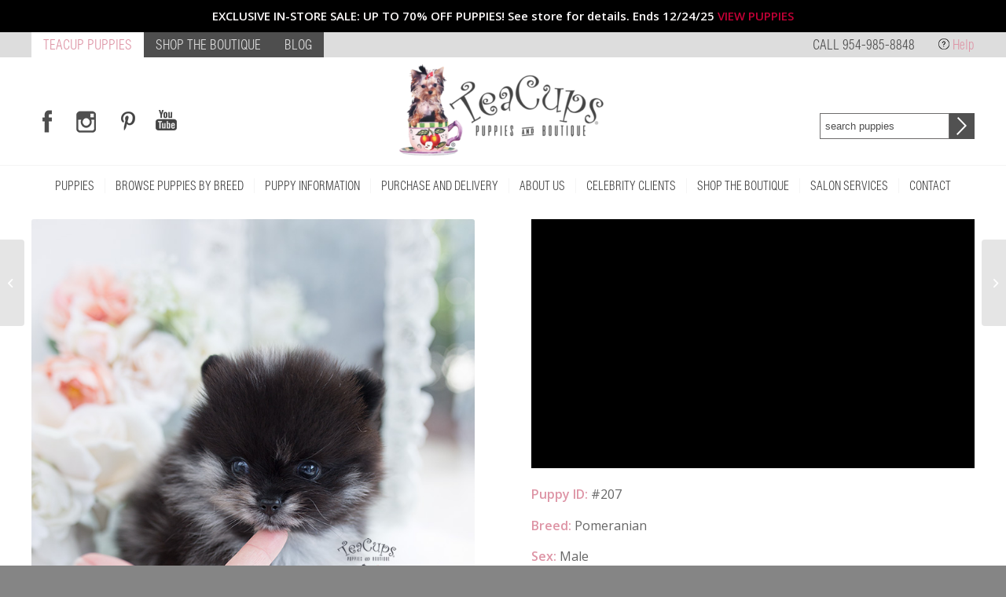

--- FILE ---
content_type: text/html; charset=UTF-8
request_url: https://www.teacupspuppies.com/teacup-puppies-south-florida/teacup-pomeranian-207/
body_size: 120963
content:
<!DOCTYPE html>
<html dir="ltr" lang="en-US" prefix="og: https://ogp.me/ns#" class="html_stretched responsive av-preloader-disabled av-default-lightbox  html_header_top html_logo_center html_bottom_nav_header html_menu_right html_custom html_header_sticky_disabled html_header_shrinking_disabled html_header_topbar_active html_mobile_menu_tablet html_header_searchicon_disabled html_content_align_center html_header_unstick_top_disabled html_header_stretch_disabled html_av-submenu-hidden html_av-submenu-display-click html_av-overlay-side html_av-overlay-side-classic html_av-submenu-noclone html_entry_id_78087 av-cookies-no-cookie-consent av-no-preview html_text_menu_active ">
<head>
<meta charset="UTF-8" />
<meta name="robots" content="index, follow" />

	<meta name="facebook-domain-verification" content="xapzdmyu5nmiih3xuusqwxvc3s0wmb" />

<!-- mobile setting -->
<meta name="viewport" content="width=device-width, initial-scale=1">

<!-- Scripts/CSS and wp_head hook -->
<title>Teacup Pomeranian #207 | Teacup Puppies &amp; Boutique</title>

		<!-- All in One SEO 4.5.8 - aioseo.com -->
		<meta name="description" content="SOLD" />
		<meta name="robots" content="max-image-preview:large" />
		<link rel="canonical" href="https://www.teacupspuppies.com/teacup-puppies-south-florida/teacup-pomeranian-207/" />
		<meta name="generator" content="All in One SEO (AIOSEO) 4.5.8" />
		<meta property="og:locale" content="en_US" />
		<meta property="og:site_name" content="Teacup Puppies &amp; Boutique | Tiny Toy and Teacup Puppies For Sale in South Florida" />
		<meta property="og:type" content="article" />
		<meta property="og:title" content="Teacup Pomeranian #207 | Teacup Puppies &amp; Boutique" />
		<meta property="og:description" content="SOLD" />
		<meta property="og:url" content="https://www.teacupspuppies.com/teacup-puppies-south-florida/teacup-pomeranian-207/" />
		<meta property="article:published_time" content="2022-11-23T05:22:08+00:00" />
		<meta property="article:modified_time" content="2022-11-26T04:30:18+00:00" />
		<meta property="article:publisher" content="https://facebook.com/teacupspuppies" />
		<meta name="twitter:card" content="summary_large_image" />
		<meta name="twitter:site" content="@teacupspuppies" />
		<meta name="twitter:title" content="Teacup Pomeranian #207 | Teacup Puppies &amp; Boutique" />
		<meta name="twitter:description" content="SOLD" />
		<meta name="twitter:creator" content="@teacupspuppies" />
		<meta name="google" content="nositelinkssearchbox" />
		<script type="application/ld+json" class="aioseo-schema">
			{"@context":"https:\/\/schema.org","@graph":[{"@type":"BreadcrumbList","@id":"https:\/\/www.teacupspuppies.com\/teacup-puppies-south-florida\/teacup-pomeranian-207\/#breadcrumblist","itemListElement":[{"@type":"ListItem","@id":"https:\/\/www.teacupspuppies.com\/#listItem","position":1,"name":"Home","item":"https:\/\/www.teacupspuppies.com\/","nextItem":"https:\/\/www.teacupspuppies.com\/teacup-puppies-south-florida\/teacup-pomeranian-207\/#listItem"},{"@type":"ListItem","@id":"https:\/\/www.teacupspuppies.com\/teacup-puppies-south-florida\/teacup-pomeranian-207\/#listItem","position":2,"name":"Teacup Pomeranian #207","previousItem":"https:\/\/www.teacupspuppies.com\/#listItem"}]},{"@type":"Organization","@id":"https:\/\/www.teacupspuppies.com\/#organization","name":"TeaCups, Puppies & Boutique","url":"https:\/\/www.teacupspuppies.com\/","logo":{"@type":"ImageObject","url":"https:\/\/www.teacupspuppies.com\/wp-content\/uploads\/2024\/02\/teacup-yorkie-puppy-for-sale-florida.jpg","@id":"https:\/\/www.teacupspuppies.com\/teacup-puppies-south-florida\/teacup-pomeranian-207\/#organizationLogo","width":112,"height":112,"caption":"puppies for sale"},"image":{"@id":"https:\/\/www.teacupspuppies.com\/#organizationLogo"},"sameAs":["https:\/\/facebook.com\/teacupspuppies","https:\/\/twitter.com\/teacupspuppies","https:\/\/instagram.com\/teacupspuppies","https:\/\/tiktok.com\/@teacupspuppies","https:\/\/pinterest.com\/teacupspuppies","https:\/\/youtube.com\/teacupspuppies"],"contactPoint":{"@type":"ContactPoint","telephone":"+19549858848","contactType":"none"}},{"@type":"WebPage","@id":"https:\/\/www.teacupspuppies.com\/teacup-puppies-south-florida\/teacup-pomeranian-207\/#webpage","url":"https:\/\/www.teacupspuppies.com\/teacup-puppies-south-florida\/teacup-pomeranian-207\/","name":"Teacup Pomeranian #207 | Teacup Puppies & Boutique","description":"SOLD","inLanguage":"en-US","isPartOf":{"@id":"https:\/\/www.teacupspuppies.com\/#website"},"breadcrumb":{"@id":"https:\/\/www.teacupspuppies.com\/teacup-puppies-south-florida\/teacup-pomeranian-207\/#breadcrumblist"},"image":{"@type":"ImageObject","url":"https:\/\/www.teacupspuppies.com\/wp-content\/uploads\/2022\/08\/pomeranian-puppy-22-207.jpg","@id":"https:\/\/www.teacupspuppies.com\/teacup-puppies-south-florida\/teacup-pomeranian-207\/#mainImage","width":714,"height":1000},"primaryImageOfPage":{"@id":"https:\/\/www.teacupspuppies.com\/teacup-puppies-south-florida\/teacup-pomeranian-207\/#mainImage"},"datePublished":"2022-11-23T00:22:08-05:00","dateModified":"2022-11-25T23:30:18-05:00"},{"@type":"WebSite","@id":"https:\/\/www.teacupspuppies.com\/#website","url":"https:\/\/www.teacupspuppies.com\/","name":"Teacup Puppies & Boutique","description":"Tiny Toy and Teacup Puppies For Sale in South Florida","inLanguage":"en-US","publisher":{"@id":"https:\/\/www.teacupspuppies.com\/#organization"}}]}
		</script>
		<!-- All in One SEO -->

<meta name="p:domain_verify" content="315c3bad4d0eaeb9c6103a3eee4e6627"/><style type="text/css">@font-face { font-family: 'star'; src: url('https://www.teacupspuppies.com/wp-content/plugins/woocommerce/assets/fonts/star.eot'); src: url('https://www.teacupspuppies.com/wp-content/plugins/woocommerce/assets/fonts/star.eot?#iefix') format('embedded-opentype'), 	  url('https://www.teacupspuppies.com/wp-content/plugins/woocommerce/assets/fonts/star.woff') format('woff'), 	  url('https://www.teacupspuppies.com/wp-content/plugins/woocommerce/assets/fonts/star.ttf') format('truetype'), 	  url('https://www.teacupspuppies.com/wp-content/plugins/woocommerce/assets/fonts/star.svg#star') format('svg'); font-weight: normal; font-style: normal;  } @font-face { font-family: 'WooCommerce'; src: url('https://www.teacupspuppies.com/wp-content/plugins/woocommerce/assets/fonts/WooCommerce.eot'); src: url('https://www.teacupspuppies.com/wp-content/plugins/woocommerce/assets/fonts/WooCommerce.eot?#iefix') format('embedded-opentype'), 	  url('https://www.teacupspuppies.com/wp-content/plugins/woocommerce/assets/fonts/WooCommerce.woff') format('woff'), 	  url('https://www.teacupspuppies.com/wp-content/plugins/woocommerce/assets/fonts/WooCommerce.ttf') format('truetype'), 	  url('https://www.teacupspuppies.com/wp-content/plugins/woocommerce/assets/fonts/WooCommerce.svg#WooCommerce') format('svg'); font-weight: normal; font-style: normal;  } </style><link rel="alternate" type="application/rss+xml" title="Teacup Puppies &amp; Boutique &raquo; Feed" href="https://www.teacupspuppies.com/feed/" />
<link rel="alternate" type="application/rss+xml" title="Teacup Puppies &amp; Boutique &raquo; Comments Feed" href="https://www.teacupspuppies.com/comments/feed/" />
<link rel="alternate" type="application/rss+xml" title="Teacup Puppies &amp; Boutique &raquo; Teacup Pomeranian #207 Comments Feed" href="https://www.teacupspuppies.com/teacup-puppies-south-florida/teacup-pomeranian-207/feed/" />
		<!-- This site uses the Google Analytics by MonsterInsights plugin v9.11.1 - Using Analytics tracking - https://www.monsterinsights.com/ -->
		<!-- Note: MonsterInsights is not currently configured on this site. The site owner needs to authenticate with Google Analytics in the MonsterInsights settings panel. -->
					<!-- No tracking code set -->
				<!-- / Google Analytics by MonsterInsights -->
		
<!-- google webfont font replacement -->

			<script type='text/javascript'>

				(function() {
					
					/*	check if webfonts are disabled by user setting via cookie - or user must opt in.	*/
					var html = document.getElementsByTagName('html')[0];
					var cookie_check = html.className.indexOf('av-cookies-needs-opt-in') >= 0 || html.className.indexOf('av-cookies-can-opt-out') >= 0;
					var allow_continue = true;
					var silent_accept_cookie = html.className.indexOf('av-cookies-user-silent-accept') >= 0;

					if( cookie_check && ! silent_accept_cookie )
					{
						if( ! document.cookie.match(/aviaCookieConsent/) || html.className.indexOf('av-cookies-session-refused') >= 0 )
						{
							allow_continue = false;
						}
						else
						{
							if( ! document.cookie.match(/aviaPrivacyRefuseCookiesHideBar/) )
							{
								allow_continue = false;
							}
							else if( ! document.cookie.match(/aviaPrivacyEssentialCookiesEnabled/) )
							{
								allow_continue = false;
							}
							else if( document.cookie.match(/aviaPrivacyGoogleWebfontsDisabled/) )
							{
								allow_continue = false;
							}
						}
					}
					
					if( allow_continue )
					{
						var f = document.createElement('link');
					
						f.type 	= 'text/css';
						f.rel 	= 'stylesheet';
						f.href 	= '//fonts.googleapis.com/css?family=Open+Sans:400,600';
						f.id 	= 'avia-google-webfont';

						document.getElementsByTagName('head')[0].appendChild(f);
					}
				})();
			
			</script>
			<script type="text/javascript">
window._wpemojiSettings = {"baseUrl":"https:\/\/s.w.org\/images\/core\/emoji\/14.0.0\/72x72\/","ext":".png","svgUrl":"https:\/\/s.w.org\/images\/core\/emoji\/14.0.0\/svg\/","svgExt":".svg","source":{"concatemoji":"https:\/\/www.teacupspuppies.com\/wp-includes\/js\/wp-emoji-release.min.js?ver=6.1.9"}};
/*! This file is auto-generated */
!function(e,a,t){var n,r,o,i=a.createElement("canvas"),p=i.getContext&&i.getContext("2d");function s(e,t){var a=String.fromCharCode,e=(p.clearRect(0,0,i.width,i.height),p.fillText(a.apply(this,e),0,0),i.toDataURL());return p.clearRect(0,0,i.width,i.height),p.fillText(a.apply(this,t),0,0),e===i.toDataURL()}function c(e){var t=a.createElement("script");t.src=e,t.defer=t.type="text/javascript",a.getElementsByTagName("head")[0].appendChild(t)}for(o=Array("flag","emoji"),t.supports={everything:!0,everythingExceptFlag:!0},r=0;r<o.length;r++)t.supports[o[r]]=function(e){if(p&&p.fillText)switch(p.textBaseline="top",p.font="600 32px Arial",e){case"flag":return s([127987,65039,8205,9895,65039],[127987,65039,8203,9895,65039])?!1:!s([55356,56826,55356,56819],[55356,56826,8203,55356,56819])&&!s([55356,57332,56128,56423,56128,56418,56128,56421,56128,56430,56128,56423,56128,56447],[55356,57332,8203,56128,56423,8203,56128,56418,8203,56128,56421,8203,56128,56430,8203,56128,56423,8203,56128,56447]);case"emoji":return!s([129777,127995,8205,129778,127999],[129777,127995,8203,129778,127999])}return!1}(o[r]),t.supports.everything=t.supports.everything&&t.supports[o[r]],"flag"!==o[r]&&(t.supports.everythingExceptFlag=t.supports.everythingExceptFlag&&t.supports[o[r]]);t.supports.everythingExceptFlag=t.supports.everythingExceptFlag&&!t.supports.flag,t.DOMReady=!1,t.readyCallback=function(){t.DOMReady=!0},t.supports.everything||(n=function(){t.readyCallback()},a.addEventListener?(a.addEventListener("DOMContentLoaded",n,!1),e.addEventListener("load",n,!1)):(e.attachEvent("onload",n),a.attachEvent("onreadystatechange",function(){"complete"===a.readyState&&t.readyCallback()})),(e=t.source||{}).concatemoji?c(e.concatemoji):e.wpemoji&&e.twemoji&&(c(e.twemoji),c(e.wpemoji)))}(window,document,window._wpemojiSettings);
</script>
<style type="text/css">
img.wp-smiley,
img.emoji {
	display: inline !important;
	border: none !important;
	box-shadow: none !important;
	height: 1em !important;
	width: 1em !important;
	margin: 0 0.07em !important;
	vertical-align: -0.1em !important;
	background: none !important;
	padding: 0 !important;
}
</style>
	<link rel='stylesheet' id='avia-woocommerce-css-css' href='https://www.teacupspuppies.com/wp-content/themes/enfold/config-woocommerce/woocommerce-mod.css?ver=6.1.9' type='text/css' media='all' />
<link rel='stylesheet' id='avia-grid-css' href='https://www.teacupspuppies.com/wp-content/themes/enfold/css/grid.css?ver=4.7.4' type='text/css' media='all' />
<link rel='stylesheet' id='avia-base-css' href='https://www.teacupspuppies.com/wp-content/themes/enfold/css/base.css?ver=4.7.4' type='text/css' media='all' />
<link rel='stylesheet' id='avia-layout-css' href='https://www.teacupspuppies.com/wp-content/themes/enfold/css/layout.css?ver=4.7.4' type='text/css' media='all' />
<link rel='stylesheet' id='avia-module-audioplayer-css' href='https://www.teacupspuppies.com/wp-content/themes/enfold/config-templatebuilder/avia-shortcodes/audio-player/audio-player.css?ver=6.1.9' type='text/css' media='all' />
<link rel='stylesheet' id='avia-module-blog-css' href='https://www.teacupspuppies.com/wp-content/themes/enfold/config-templatebuilder/avia-shortcodes/blog/blog.css?ver=6.1.9' type='text/css' media='all' />
<link rel='stylesheet' id='avia-module-postslider-css' href='https://www.teacupspuppies.com/wp-content/themes/enfold/config-templatebuilder/avia-shortcodes/postslider/postslider.css?ver=6.1.9' type='text/css' media='all' />
<link rel='stylesheet' id='avia-module-button-css' href='https://www.teacupspuppies.com/wp-content/themes/enfold/config-templatebuilder/avia-shortcodes/buttons/buttons.css?ver=6.1.9' type='text/css' media='all' />
<link rel='stylesheet' id='avia-module-buttonrow-css' href='https://www.teacupspuppies.com/wp-content/themes/enfold/config-templatebuilder/avia-shortcodes/buttonrow/buttonrow.css?ver=6.1.9' type='text/css' media='all' />
<link rel='stylesheet' id='avia-module-button-fullwidth-css' href='https://www.teacupspuppies.com/wp-content/themes/enfold/config-templatebuilder/avia-shortcodes/buttons_fullwidth/buttons_fullwidth.css?ver=6.1.9' type='text/css' media='all' />
<link rel='stylesheet' id='avia-module-catalogue-css' href='https://www.teacupspuppies.com/wp-content/themes/enfold/config-templatebuilder/avia-shortcodes/catalogue/catalogue.css?ver=6.1.9' type='text/css' media='all' />
<link rel='stylesheet' id='avia-module-comments-css' href='https://www.teacupspuppies.com/wp-content/themes/enfold/config-templatebuilder/avia-shortcodes/comments/comments.css?ver=6.1.9' type='text/css' media='all' />
<link rel='stylesheet' id='avia-module-contact-css' href='https://www.teacupspuppies.com/wp-content/themes/enfold/config-templatebuilder/avia-shortcodes/contact/contact.css?ver=6.1.9' type='text/css' media='all' />
<link rel='stylesheet' id='avia-module-slideshow-css' href='https://www.teacupspuppies.com/wp-content/themes/enfold/config-templatebuilder/avia-shortcodes/slideshow/slideshow.css?ver=6.1.9' type='text/css' media='all' />
<link rel='stylesheet' id='avia-module-slideshow-contentpartner-css' href='https://www.teacupspuppies.com/wp-content/themes/enfold/config-templatebuilder/avia-shortcodes/contentslider/contentslider.css?ver=6.1.9' type='text/css' media='all' />
<link rel='stylesheet' id='avia-module-countdown-css' href='https://www.teacupspuppies.com/wp-content/themes/enfold/config-templatebuilder/avia-shortcodes/countdown/countdown.css?ver=6.1.9' type='text/css' media='all' />
<link rel='stylesheet' id='avia-module-gallery-css' href='https://www.teacupspuppies.com/wp-content/themes/enfold/config-templatebuilder/avia-shortcodes/gallery/gallery.css?ver=6.1.9' type='text/css' media='all' />
<link rel='stylesheet' id='avia-module-gallery-hor-css' href='https://www.teacupspuppies.com/wp-content/themes/enfold/config-templatebuilder/avia-shortcodes/gallery_horizontal/gallery_horizontal.css?ver=6.1.9' type='text/css' media='all' />
<link rel='stylesheet' id='avia-module-maps-css' href='https://www.teacupspuppies.com/wp-content/themes/enfold/config-templatebuilder/avia-shortcodes/google_maps/google_maps.css?ver=6.1.9' type='text/css' media='all' />
<link rel='stylesheet' id='avia-module-gridrow-css' href='https://www.teacupspuppies.com/wp-content/themes/enfold/config-templatebuilder/avia-shortcodes/grid_row/grid_row.css?ver=6.1.9' type='text/css' media='all' />
<link rel='stylesheet' id='avia-module-heading-css' href='https://www.teacupspuppies.com/wp-content/themes/enfold/config-templatebuilder/avia-shortcodes/heading/heading.css?ver=6.1.9' type='text/css' media='all' />
<link rel='stylesheet' id='avia-module-rotator-css' href='https://www.teacupspuppies.com/wp-content/themes/enfold/config-templatebuilder/avia-shortcodes/headline_rotator/headline_rotator.css?ver=6.1.9' type='text/css' media='all' />
<link rel='stylesheet' id='avia-module-hr-css' href='https://www.teacupspuppies.com/wp-content/themes/enfold/config-templatebuilder/avia-shortcodes/hr/hr.css?ver=6.1.9' type='text/css' media='all' />
<link rel='stylesheet' id='avia-module-icon-css' href='https://www.teacupspuppies.com/wp-content/themes/enfold/config-templatebuilder/avia-shortcodes/icon/icon.css?ver=6.1.9' type='text/css' media='all' />
<link rel='stylesheet' id='avia-module-iconbox-css' href='https://www.teacupspuppies.com/wp-content/themes/enfold/config-templatebuilder/avia-shortcodes/iconbox/iconbox.css?ver=6.1.9' type='text/css' media='all' />
<link rel='stylesheet' id='avia-module-icongrid-css' href='https://www.teacupspuppies.com/wp-content/themes/enfold/config-templatebuilder/avia-shortcodes/icongrid/icongrid.css?ver=6.1.9' type='text/css' media='all' />
<link rel='stylesheet' id='avia-module-iconlist-css' href='https://www.teacupspuppies.com/wp-content/themes/enfold/config-templatebuilder/avia-shortcodes/iconlist/iconlist.css?ver=6.1.9' type='text/css' media='all' />
<link rel='stylesheet' id='avia-module-image-css' href='https://www.teacupspuppies.com/wp-content/themes/enfold/config-templatebuilder/avia-shortcodes/image/image.css?ver=6.1.9' type='text/css' media='all' />
<link rel='stylesheet' id='avia-module-hotspot-css' href='https://www.teacupspuppies.com/wp-content/themes/enfold/config-templatebuilder/avia-shortcodes/image_hotspots/image_hotspots.css?ver=6.1.9' type='text/css' media='all' />
<link rel='stylesheet' id='avia-module-magazine-css' href='https://www.teacupspuppies.com/wp-content/themes/enfold/config-templatebuilder/avia-shortcodes/magazine/magazine.css?ver=6.1.9' type='text/css' media='all' />
<link rel='stylesheet' id='avia-module-masonry-css' href='https://www.teacupspuppies.com/wp-content/themes/enfold/config-templatebuilder/avia-shortcodes/masonry_entries/masonry_entries.css?ver=6.1.9' type='text/css' media='all' />
<link rel='stylesheet' id='avia-siteloader-css' href='https://www.teacupspuppies.com/wp-content/themes/enfold/css/avia-snippet-site-preloader.css?ver=6.1.9' type='text/css' media='all' />
<link rel='stylesheet' id='avia-module-menu-css' href='https://www.teacupspuppies.com/wp-content/themes/enfold/config-templatebuilder/avia-shortcodes/menu/menu.css?ver=6.1.9' type='text/css' media='all' />
<link rel='stylesheet' id='avia-modfule-notification-css' href='https://www.teacupspuppies.com/wp-content/themes/enfold/config-templatebuilder/avia-shortcodes/notification/notification.css?ver=6.1.9' type='text/css' media='all' />
<link rel='stylesheet' id='avia-module-numbers-css' href='https://www.teacupspuppies.com/wp-content/themes/enfold/config-templatebuilder/avia-shortcodes/numbers/numbers.css?ver=6.1.9' type='text/css' media='all' />
<link rel='stylesheet' id='avia-module-portfolio-css' href='https://www.teacupspuppies.com/wp-content/themes/enfold/config-templatebuilder/avia-shortcodes/portfolio/portfolio.css?ver=6.1.9' type='text/css' media='all' />
<link rel='stylesheet' id='avia-module-progress-bar-css' href='https://www.teacupspuppies.com/wp-content/themes/enfold/config-templatebuilder/avia-shortcodes/progressbar/progressbar.css?ver=6.1.9' type='text/css' media='all' />
<link rel='stylesheet' id='avia-module-promobox-css' href='https://www.teacupspuppies.com/wp-content/themes/enfold/config-templatebuilder/avia-shortcodes/promobox/promobox.css?ver=6.1.9' type='text/css' media='all' />
<link rel='stylesheet' id='avia-sc-search-css' href='https://www.teacupspuppies.com/wp-content/themes/enfold/config-templatebuilder/avia-shortcodes/search/search.css?ver=6.1.9' type='text/css' media='all' />
<link rel='stylesheet' id='avia-module-slideshow-accordion-css' href='https://www.teacupspuppies.com/wp-content/themes/enfold/config-templatebuilder/avia-shortcodes/slideshow_accordion/slideshow_accordion.css?ver=6.1.9' type='text/css' media='all' />
<link rel='stylesheet' id='avia-module-slideshow-feature-image-css' href='https://www.teacupspuppies.com/wp-content/themes/enfold/config-templatebuilder/avia-shortcodes/slideshow_feature_image/slideshow_feature_image.css?ver=6.1.9' type='text/css' media='all' />
<link rel='stylesheet' id='avia-module-slideshow-fullsize-css' href='https://www.teacupspuppies.com/wp-content/themes/enfold/config-templatebuilder/avia-shortcodes/slideshow_fullsize/slideshow_fullsize.css?ver=6.1.9' type='text/css' media='all' />
<link rel='stylesheet' id='avia-module-slideshow-fullscreen-css' href='https://www.teacupspuppies.com/wp-content/themes/enfold/config-templatebuilder/avia-shortcodes/slideshow_fullscreen/slideshow_fullscreen.css?ver=6.1.9' type='text/css' media='all' />
<link rel='stylesheet' id='avia-module-slideshow-ls-css' href='https://www.teacupspuppies.com/wp-content/themes/enfold/config-templatebuilder/avia-shortcodes/slideshow_layerslider/slideshow_layerslider.css?ver=6.1.9' type='text/css' media='all' />
<link rel='stylesheet' id='avia-module-social-css' href='https://www.teacupspuppies.com/wp-content/themes/enfold/config-templatebuilder/avia-shortcodes/social_share/social_share.css?ver=6.1.9' type='text/css' media='all' />
<link rel='stylesheet' id='avia-module-tabsection-css' href='https://www.teacupspuppies.com/wp-content/themes/enfold/config-templatebuilder/avia-shortcodes/tab_section/tab_section.css?ver=6.1.9' type='text/css' media='all' />
<link rel='stylesheet' id='avia-module-table-css' href='https://www.teacupspuppies.com/wp-content/themes/enfold/config-templatebuilder/avia-shortcodes/table/table.css?ver=6.1.9' type='text/css' media='all' />
<link rel='stylesheet' id='avia-module-tabs-css' href='https://www.teacupspuppies.com/wp-content/themes/enfold/config-templatebuilder/avia-shortcodes/tabs/tabs.css?ver=6.1.9' type='text/css' media='all' />
<link rel='stylesheet' id='avia-module-team-css' href='https://www.teacupspuppies.com/wp-content/themes/enfold/config-templatebuilder/avia-shortcodes/team/team.css?ver=6.1.9' type='text/css' media='all' />
<link rel='stylesheet' id='avia-module-testimonials-css' href='https://www.teacupspuppies.com/wp-content/themes/enfold/config-templatebuilder/avia-shortcodes/testimonials/testimonials.css?ver=6.1.9' type='text/css' media='all' />
<link rel='stylesheet' id='avia-module-timeline-css' href='https://www.teacupspuppies.com/wp-content/themes/enfold/config-templatebuilder/avia-shortcodes/timeline/timeline.css?ver=6.1.9' type='text/css' media='all' />
<link rel='stylesheet' id='avia-module-toggles-css' href='https://www.teacupspuppies.com/wp-content/themes/enfold/config-templatebuilder/avia-shortcodes/toggles/toggles.css?ver=6.1.9' type='text/css' media='all' />
<link rel='stylesheet' id='avia-module-video-css' href='https://www.teacupspuppies.com/wp-content/themes/enfold/config-templatebuilder/avia-shortcodes/video/video.css?ver=6.1.9' type='text/css' media='all' />
<link rel='stylesheet' id='wp-block-library-css' href='https://www.teacupspuppies.com/wp-includes/css/dist/block-library/style.min.css?ver=6.1.9' type='text/css' media='all' />
<link rel='stylesheet' id='wc-block-vendors-style-css' href='https://www.teacupspuppies.com/wp-content/plugins/woocommerce/packages/woocommerce-blocks/build/vendors-style.css?ver=3.1.0' type='text/css' media='all' />
<link rel='stylesheet' id='wc-block-style-css' href='https://www.teacupspuppies.com/wp-content/plugins/woocommerce/packages/woocommerce-blocks/build/style.css?ver=3.1.0' type='text/css' media='all' />
<link rel='stylesheet' id='classic-theme-styles-css' href='https://www.teacupspuppies.com/wp-includes/css/classic-themes.min.css?ver=1' type='text/css' media='all' />
<style id='global-styles-inline-css' type='text/css'>
body{--wp--preset--color--black: #000000;--wp--preset--color--cyan-bluish-gray: #abb8c3;--wp--preset--color--white: #ffffff;--wp--preset--color--pale-pink: #f78da7;--wp--preset--color--vivid-red: #cf2e2e;--wp--preset--color--luminous-vivid-orange: #ff6900;--wp--preset--color--luminous-vivid-amber: #fcb900;--wp--preset--color--light-green-cyan: #7bdcb5;--wp--preset--color--vivid-green-cyan: #00d084;--wp--preset--color--pale-cyan-blue: #8ed1fc;--wp--preset--color--vivid-cyan-blue: #0693e3;--wp--preset--color--vivid-purple: #9b51e0;--wp--preset--gradient--vivid-cyan-blue-to-vivid-purple: linear-gradient(135deg,rgba(6,147,227,1) 0%,rgb(155,81,224) 100%);--wp--preset--gradient--light-green-cyan-to-vivid-green-cyan: linear-gradient(135deg,rgb(122,220,180) 0%,rgb(0,208,130) 100%);--wp--preset--gradient--luminous-vivid-amber-to-luminous-vivid-orange: linear-gradient(135deg,rgba(252,185,0,1) 0%,rgba(255,105,0,1) 100%);--wp--preset--gradient--luminous-vivid-orange-to-vivid-red: linear-gradient(135deg,rgba(255,105,0,1) 0%,rgb(207,46,46) 100%);--wp--preset--gradient--very-light-gray-to-cyan-bluish-gray: linear-gradient(135deg,rgb(238,238,238) 0%,rgb(169,184,195) 100%);--wp--preset--gradient--cool-to-warm-spectrum: linear-gradient(135deg,rgb(74,234,220) 0%,rgb(151,120,209) 20%,rgb(207,42,186) 40%,rgb(238,44,130) 60%,rgb(251,105,98) 80%,rgb(254,248,76) 100%);--wp--preset--gradient--blush-light-purple: linear-gradient(135deg,rgb(255,206,236) 0%,rgb(152,150,240) 100%);--wp--preset--gradient--blush-bordeaux: linear-gradient(135deg,rgb(254,205,165) 0%,rgb(254,45,45) 50%,rgb(107,0,62) 100%);--wp--preset--gradient--luminous-dusk: linear-gradient(135deg,rgb(255,203,112) 0%,rgb(199,81,192) 50%,rgb(65,88,208) 100%);--wp--preset--gradient--pale-ocean: linear-gradient(135deg,rgb(255,245,203) 0%,rgb(182,227,212) 50%,rgb(51,167,181) 100%);--wp--preset--gradient--electric-grass: linear-gradient(135deg,rgb(202,248,128) 0%,rgb(113,206,126) 100%);--wp--preset--gradient--midnight: linear-gradient(135deg,rgb(2,3,129) 0%,rgb(40,116,252) 100%);--wp--preset--duotone--dark-grayscale: url('#wp-duotone-dark-grayscale');--wp--preset--duotone--grayscale: url('#wp-duotone-grayscale');--wp--preset--duotone--purple-yellow: url('#wp-duotone-purple-yellow');--wp--preset--duotone--blue-red: url('#wp-duotone-blue-red');--wp--preset--duotone--midnight: url('#wp-duotone-midnight');--wp--preset--duotone--magenta-yellow: url('#wp-duotone-magenta-yellow');--wp--preset--duotone--purple-green: url('#wp-duotone-purple-green');--wp--preset--duotone--blue-orange: url('#wp-duotone-blue-orange');--wp--preset--font-size--small: 13px;--wp--preset--font-size--medium: 20px;--wp--preset--font-size--large: 36px;--wp--preset--font-size--x-large: 42px;--wp--preset--spacing--20: 0.44rem;--wp--preset--spacing--30: 0.67rem;--wp--preset--spacing--40: 1rem;--wp--preset--spacing--50: 1.5rem;--wp--preset--spacing--60: 2.25rem;--wp--preset--spacing--70: 3.38rem;--wp--preset--spacing--80: 5.06rem;}:where(.is-layout-flex){gap: 0.5em;}body .is-layout-flow > .alignleft{float: left;margin-inline-start: 0;margin-inline-end: 2em;}body .is-layout-flow > .alignright{float: right;margin-inline-start: 2em;margin-inline-end: 0;}body .is-layout-flow > .aligncenter{margin-left: auto !important;margin-right: auto !important;}body .is-layout-constrained > .alignleft{float: left;margin-inline-start: 0;margin-inline-end: 2em;}body .is-layout-constrained > .alignright{float: right;margin-inline-start: 2em;margin-inline-end: 0;}body .is-layout-constrained > .aligncenter{margin-left: auto !important;margin-right: auto !important;}body .is-layout-constrained > :where(:not(.alignleft):not(.alignright):not(.alignfull)){max-width: var(--wp--style--global--content-size);margin-left: auto !important;margin-right: auto !important;}body .is-layout-constrained > .alignwide{max-width: var(--wp--style--global--wide-size);}body .is-layout-flex{display: flex;}body .is-layout-flex{flex-wrap: wrap;align-items: center;}body .is-layout-flex > *{margin: 0;}:where(.wp-block-columns.is-layout-flex){gap: 2em;}.has-black-color{color: var(--wp--preset--color--black) !important;}.has-cyan-bluish-gray-color{color: var(--wp--preset--color--cyan-bluish-gray) !important;}.has-white-color{color: var(--wp--preset--color--white) !important;}.has-pale-pink-color{color: var(--wp--preset--color--pale-pink) !important;}.has-vivid-red-color{color: var(--wp--preset--color--vivid-red) !important;}.has-luminous-vivid-orange-color{color: var(--wp--preset--color--luminous-vivid-orange) !important;}.has-luminous-vivid-amber-color{color: var(--wp--preset--color--luminous-vivid-amber) !important;}.has-light-green-cyan-color{color: var(--wp--preset--color--light-green-cyan) !important;}.has-vivid-green-cyan-color{color: var(--wp--preset--color--vivid-green-cyan) !important;}.has-pale-cyan-blue-color{color: var(--wp--preset--color--pale-cyan-blue) !important;}.has-vivid-cyan-blue-color{color: var(--wp--preset--color--vivid-cyan-blue) !important;}.has-vivid-purple-color{color: var(--wp--preset--color--vivid-purple) !important;}.has-black-background-color{background-color: var(--wp--preset--color--black) !important;}.has-cyan-bluish-gray-background-color{background-color: var(--wp--preset--color--cyan-bluish-gray) !important;}.has-white-background-color{background-color: var(--wp--preset--color--white) !important;}.has-pale-pink-background-color{background-color: var(--wp--preset--color--pale-pink) !important;}.has-vivid-red-background-color{background-color: var(--wp--preset--color--vivid-red) !important;}.has-luminous-vivid-orange-background-color{background-color: var(--wp--preset--color--luminous-vivid-orange) !important;}.has-luminous-vivid-amber-background-color{background-color: var(--wp--preset--color--luminous-vivid-amber) !important;}.has-light-green-cyan-background-color{background-color: var(--wp--preset--color--light-green-cyan) !important;}.has-vivid-green-cyan-background-color{background-color: var(--wp--preset--color--vivid-green-cyan) !important;}.has-pale-cyan-blue-background-color{background-color: var(--wp--preset--color--pale-cyan-blue) !important;}.has-vivid-cyan-blue-background-color{background-color: var(--wp--preset--color--vivid-cyan-blue) !important;}.has-vivid-purple-background-color{background-color: var(--wp--preset--color--vivid-purple) !important;}.has-black-border-color{border-color: var(--wp--preset--color--black) !important;}.has-cyan-bluish-gray-border-color{border-color: var(--wp--preset--color--cyan-bluish-gray) !important;}.has-white-border-color{border-color: var(--wp--preset--color--white) !important;}.has-pale-pink-border-color{border-color: var(--wp--preset--color--pale-pink) !important;}.has-vivid-red-border-color{border-color: var(--wp--preset--color--vivid-red) !important;}.has-luminous-vivid-orange-border-color{border-color: var(--wp--preset--color--luminous-vivid-orange) !important;}.has-luminous-vivid-amber-border-color{border-color: var(--wp--preset--color--luminous-vivid-amber) !important;}.has-light-green-cyan-border-color{border-color: var(--wp--preset--color--light-green-cyan) !important;}.has-vivid-green-cyan-border-color{border-color: var(--wp--preset--color--vivid-green-cyan) !important;}.has-pale-cyan-blue-border-color{border-color: var(--wp--preset--color--pale-cyan-blue) !important;}.has-vivid-cyan-blue-border-color{border-color: var(--wp--preset--color--vivid-cyan-blue) !important;}.has-vivid-purple-border-color{border-color: var(--wp--preset--color--vivid-purple) !important;}.has-vivid-cyan-blue-to-vivid-purple-gradient-background{background: var(--wp--preset--gradient--vivid-cyan-blue-to-vivid-purple) !important;}.has-light-green-cyan-to-vivid-green-cyan-gradient-background{background: var(--wp--preset--gradient--light-green-cyan-to-vivid-green-cyan) !important;}.has-luminous-vivid-amber-to-luminous-vivid-orange-gradient-background{background: var(--wp--preset--gradient--luminous-vivid-amber-to-luminous-vivid-orange) !important;}.has-luminous-vivid-orange-to-vivid-red-gradient-background{background: var(--wp--preset--gradient--luminous-vivid-orange-to-vivid-red) !important;}.has-very-light-gray-to-cyan-bluish-gray-gradient-background{background: var(--wp--preset--gradient--very-light-gray-to-cyan-bluish-gray) !important;}.has-cool-to-warm-spectrum-gradient-background{background: var(--wp--preset--gradient--cool-to-warm-spectrum) !important;}.has-blush-light-purple-gradient-background{background: var(--wp--preset--gradient--blush-light-purple) !important;}.has-blush-bordeaux-gradient-background{background: var(--wp--preset--gradient--blush-bordeaux) !important;}.has-luminous-dusk-gradient-background{background: var(--wp--preset--gradient--luminous-dusk) !important;}.has-pale-ocean-gradient-background{background: var(--wp--preset--gradient--pale-ocean) !important;}.has-electric-grass-gradient-background{background: var(--wp--preset--gradient--electric-grass) !important;}.has-midnight-gradient-background{background: var(--wp--preset--gradient--midnight) !important;}.has-small-font-size{font-size: var(--wp--preset--font-size--small) !important;}.has-medium-font-size{font-size: var(--wp--preset--font-size--medium) !important;}.has-large-font-size{font-size: var(--wp--preset--font-size--large) !important;}.has-x-large-font-size{font-size: var(--wp--preset--font-size--x-large) !important;}
.wp-block-navigation a:where(:not(.wp-element-button)){color: inherit;}
:where(.wp-block-columns.is-layout-flex){gap: 2em;}
.wp-block-pullquote{font-size: 1.5em;line-height: 1.6;}
</style>
<link rel='stylesheet' id='simple-banner-style-css' href='https://www.teacupspuppies.com/wp-content/plugins/simple-banner/simple-banner.css?ver=2.17.0' type='text/css' media='all' />
<style id='woocommerce-inline-inline-css' type='text/css'>
.woocommerce form .form-row .required { visibility: visible; }
</style>
<link rel='stylesheet' id='avia-scs-css' href='https://www.teacupspuppies.com/wp-content/themes/enfold/css/shortcodes.css?ver=4.7.4' type='text/css' media='all' />
<link rel='stylesheet' id='avia-popup-css-css' href='https://www.teacupspuppies.com/wp-content/themes/enfold/js/aviapopup/magnific-popup.css?ver=4.7.4' type='text/css' media='screen' />
<link rel='stylesheet' id='avia-lightbox-css' href='https://www.teacupspuppies.com/wp-content/themes/enfold/css/avia-snippet-lightbox.css?ver=4.7.4' type='text/css' media='screen' />
<link rel='stylesheet' id='avia-widget-css-css' href='https://www.teacupspuppies.com/wp-content/themes/enfold/css/avia-snippet-widget.css?ver=4.7.4' type='text/css' media='screen' />
<link rel='stylesheet' id='mediaelement-css' href='https://www.teacupspuppies.com/wp-includes/js/mediaelement/mediaelementplayer-legacy.min.css?ver=4.2.17' type='text/css' media='all' />
<link rel='stylesheet' id='wp-mediaelement-css' href='https://www.teacupspuppies.com/wp-includes/js/mediaelement/wp-mediaelement.min.css?ver=6.1.9' type='text/css' media='all' />
<link rel='stylesheet' id='avia-dynamic-css' href='https://www.teacupspuppies.com/wp-content/uploads/dynamic_avia/enfold_child.css?ver=65dc1061f18d1' type='text/css' media='all' />
<link rel='stylesheet' id='avia-custom-css' href='https://www.teacupspuppies.com/wp-content/themes/enfold/css/custom.css?ver=4.7.4' type='text/css' media='all' />
<link rel='stylesheet' id='avia-style-css' href='https://www.teacupspuppies.com/wp-content/themes/enfold-child/style.css?ver=4.7.4' type='text/css' media='all' />
<link rel='stylesheet' id='dashicons-css' href='https://www.teacupspuppies.com/wp-includes/css/dashicons.min.css?ver=6.1.9' type='text/css' media='all' />
<link rel='stylesheet' id='my-calendar-reset-css' href='https://www.teacupspuppies.com/wp-content/plugins/my-calendar/css/reset.css?ver=3.4.24' type='text/css' media='all' />
<link rel='stylesheet' id='my-calendar-style-css' href='https://www.teacupspuppies.com/wp-content/plugins/my-calendar/styles/twentytwentytwo.css?ver=3.4.24-twentytwentytwo-css' type='text/css' media='all' />
<style id='my-calendar-style-inline-css' type='text/css'>

/* Styles by My Calendar - Joseph C Dolson https://www.joedolson.com/ */

.mc-main .mc_general .event-title, .mc-main .mc_general .event-title a { background: #ffeaff !important; color: #000000 !important; }
.mc-main .mc_general .event-title a:hover, .mc-main .mc_general .event-title a:focus { background: #ffffff !important;}
.mc-main .mc_holiday .event-title, .mc-main .mc_holiday .event-title a { background: #e2d8ff !important; color: #000000 !important; }
.mc-main .mc_holiday .event-title a:hover, .mc-main .mc_holiday .event-title a:focus { background: #ffffff !important;}
.mc-main .mc_sale .event-title, .mc-main .mc_sale .event-title a { background: #d6efff !important; color: #000000 !important; }
.mc-main .mc_sale .event-title a:hover, .mc-main .mc_sale .event-title a:focus { background: #ffffff !important;}
.mc-main {--primary-dark: #313233; --primary-light: #fff; --secondary-light: #fff; --secondary-dark: #000; --highlight-dark: #666; --highlight-light: #efefef; --category-mc_general: #ffeaff; --category-mc_holiday: #e2d8ff; --category-mc_sale: #d6efff; }
</style>
<link rel='stylesheet' id='shiftnav-css' href='https://www.teacupspuppies.com/wp-content/plugins/shiftnav-responsive-mobile-menu/assets/css/shiftnav.min.css?ver=1.7.2' type='text/css' media='all' />
<link rel='stylesheet' id='shiftnav-font-awesome-css' href='https://www.teacupspuppies.com/wp-content/plugins/shiftnav-responsive-mobile-menu/assets/css/fontawesome/css/font-awesome.min.css?ver=1.7.2' type='text/css' media='all' />
<link rel='stylesheet' id='shiftnav-standard-dark-css' href='https://www.teacupspuppies.com/wp-content/plugins/shiftnav-responsive-mobile-menu/assets/css/skins/standard-dark.css?ver=1.7.2' type='text/css' media='all' />
<script type='text/javascript' src='https://www.teacupspuppies.com/wp-includes/js/jquery/jquery.min.js?ver=3.6.1' id='jquery-core-js'></script>
<script type='text/javascript' src='https://www.teacupspuppies.com/wp-includes/js/jquery/jquery-migrate.min.js?ver=3.3.2' id='jquery-migrate-js'></script>
<script type='text/javascript' id='simple-banner-script-js-before'>
const simpleBannerScriptParams = {"version":"2.17.0","hide_simple_banner":"no","simple_banner_prepend_element":"body","simple_banner_position":"","header_margin":"","header_padding":"","simple_banner_z_index":"","simple_banner_text":"EXCLUSIVE IN-STORE SALE: UP TO 70% OFF PUPPIES! See store for details. Ends 12\/24\/25 <a href=\"https:\/\/www.teacupspuppies.com\/teacup-puppies-for-sale\/\">VIEW PUPPIES<\/a>","pro_version_enabled":"","disabled_on_current_page":false,"debug_mode":"","id":78087,"disabled_pages_array":[],"is_current_page_a_post":false,"disabled_on_posts":"","simple_banner_disabled_page_paths":"","simple_banner_font_size":"15px","simple_banner_color":"#000000","simple_banner_text_color":"#fffcfc","simple_banner_link_color":"#c30036","simple_banner_close_color":"#ffffff","simple_banner_custom_css":"","simple_banner_scrolling_custom_css":"","simple_banner_text_custom_css":"","simple_banner_button_css":"","site_custom_css":"","keep_site_custom_css":"","site_custom_js":"","keep_site_custom_js":"","wp_body_open_enabled":"","wp_body_open":true,"close_button_enabled":"","close_button_expiration":"","close_button_cookie_set":false,"current_date":{"date":"2026-01-16 00:35:57.880792","timezone_type":3,"timezone":"UTC"},"start_date":{"date":"2026-01-16 00:35:57.880823","timezone_type":3,"timezone":"UTC"},"end_date":{"date":"2026-01-16 00:35:57.880827","timezone_type":3,"timezone":"UTC"},"simple_banner_start_after_date":"","simple_banner_remove_after_date":"","simple_banner_insert_inside_element":""}
</script>
<script type='text/javascript' src='https://www.teacupspuppies.com/wp-content/plugins/simple-banner/simple-banner.js?ver=2.17.0' id='simple-banner-script-js'></script>
<script type='text/javascript' src='https://www.teacupspuppies.com/wp-content/themes/enfold/js/avia-compat.js?ver=4.7.4' id='avia-compat-js'></script>
<link rel="https://api.w.org/" href="https://www.teacupspuppies.com/wp-json/" /><link rel="alternate" type="application/json" href="https://www.teacupspuppies.com/wp-json/wp/v2/portfolio/78087" /><link rel="EditURI" type="application/rsd+xml" title="RSD" href="https://www.teacupspuppies.com/xmlrpc.php?rsd" />
<link rel="wlwmanifest" type="application/wlwmanifest+xml" href="https://www.teacupspuppies.com/wp-includes/wlwmanifest.xml" />
<meta name="generator" content="WordPress 6.1.9" />
<meta name="generator" content="WooCommerce 4.5.5" />
<link rel='shortlink' href='https://www.teacupspuppies.com/?p=78087' />
<link rel="alternate" type="application/json+oembed" href="https://www.teacupspuppies.com/wp-json/oembed/1.0/embed?url=https%3A%2F%2Fwww.teacupspuppies.com%2Fteacup-puppies-south-florida%2Fteacup-pomeranian-207%2F" />
<link rel="alternate" type="text/xml+oembed" href="https://www.teacupspuppies.com/wp-json/oembed/1.0/embed?url=https%3A%2F%2Fwww.teacupspuppies.com%2Fteacup-puppies-south-florida%2Fteacup-pomeranian-207%2F&#038;format=xml" />

	<!-- ShiftNav CSS
	================================================================ -->
	<style type="text/css" id="shiftnav-dynamic-css">

	@media only screen and (min-width:767px){ #shiftnav-toggle-main, .shiftnav-toggle-mobile{ display:none; } .shiftnav-wrap { padding-top:0 !important; } }
	@media only screen and (max-width:766px){ #advanced_menu_toggle, #mobile-advanced{ display:none !important; } }

/* Status: Loaded from Transient */

	</style>
	<!-- end ShiftNav CSS -->

	<style type="text/css">.simple-banner .simple-banner-text{font-size:15px;}</style><style type="text/css">.simple-banner{background:#000000;}</style><style type="text/css">.simple-banner .simple-banner-text{color:#fffcfc;}</style><style type="text/css">.simple-banner .simple-banner-text a{color:#c30036;}</style><style type="text/css">.simple-banner{z-index: 99999;}</style><style type="text/css">.simple-banner .simple-banner-button{color:#ffffff;}</style><style id="simple-banner-site-custom-css-dummy" type="text/css"></style><script id="simple-banner-site-custom-js-dummy" type="text/javascript"></script><link rel="profile" href="http://gmpg.org/xfn/11" />
<link rel="alternate" type="application/rss+xml" title="Teacup Puppies &amp; Boutique RSS2 Feed" href="https://www.teacupspuppies.com/feed/" />
<link rel="pingback" href="https://www.teacupspuppies.com/xmlrpc.php" />

<style type='text/css' media='screen'>
 #top #header_main > .container, #top #header_main > .container .main_menu  .av-main-nav > li > a, #top #header_main #menu-item-shop .cart_dropdown_link{ height:137px; line-height: 137px; }
 .html_top_nav_header .av-logo-container{ height:137px;  }
 .html_header_top.html_header_sticky #top #wrap_all #main{ padding-top:219px; } 
</style>
<!--[if lt IE 9]><script src="https://www.teacupspuppies.com/wp-content/themes/enfold/js/html5shiv.js"></script><![endif]-->
<link rel="icon" href="https://teacupspuppies.com/wp-content/uploads/2013/04/favicon.ico" type="image/x-icon">
	<noscript><style>.woocommerce-product-gallery{ opacity: 1 !important; }</style></noscript>
	<link rel="icon" href="https://www.teacupspuppies.com/wp-content/uploads/2024/02/cropped-puppies-for-sale-teacup-puppy-boutique-florida-32x32.png" sizes="32x32" />
<link rel="icon" href="https://www.teacupspuppies.com/wp-content/uploads/2024/02/cropped-puppies-for-sale-teacup-puppy-boutique-florida-192x192.png" sizes="192x192" />
<link rel="apple-touch-icon" href="https://www.teacupspuppies.com/wp-content/uploads/2024/02/cropped-puppies-for-sale-teacup-puppy-boutique-florida-180x180.png" />
<meta name="msapplication-TileImage" content="https://www.teacupspuppies.com/wp-content/uploads/2024/02/cropped-puppies-for-sale-teacup-puppy-boutique-florida-270x270.png" />
<style type='text/css'>
@font-face {font-family: 'entypo-fontello'; font-weight: normal; font-style: normal; font-display: auto;
src: url('https://www.teacupspuppies.com/wp-content/themes/enfold/config-templatebuilder/avia-template-builder/assets/fonts/entypo-fontello.eot');
src: url('https://www.teacupspuppies.com/wp-content/themes/enfold/config-templatebuilder/avia-template-builder/assets/fonts/entypo-fontello.eot?#iefix') format('embedded-opentype'), 
url('https://www.teacupspuppies.com/wp-content/themes/enfold/config-templatebuilder/avia-template-builder/assets/fonts/entypo-fontello.woff') format('woff'),
url('https://www.teacupspuppies.com/wp-content/themes/enfold/config-templatebuilder/avia-template-builder/assets/fonts/entypo-fontello.woff2') format('woff2'),
url('https://www.teacupspuppies.com/wp-content/themes/enfold/config-templatebuilder/avia-template-builder/assets/fonts/entypo-fontello.ttf') format('truetype'), 
url('https://www.teacupspuppies.com/wp-content/themes/enfold/config-templatebuilder/avia-template-builder/assets/fonts/entypo-fontello.svg#entypo-fontello') format('svg');
} #top .avia-font-entypo-fontello, body .avia-font-entypo-fontello, html body [data-av_iconfont='entypo-fontello']:before{ font-family: 'entypo-fontello'; }
</style>

<!--
Debugging Info for Theme support: 

Theme: Enfold
Version: 4.7.4
Installed: enfold
AviaFramework Version: 5.0
AviaBuilder Version: 4.7.1.1
aviaElementManager Version: 1.0.1
- - - - - - - - - - -
ChildTheme: Enfold Child
ChildTheme Version: 1.0
ChildTheme Installed: enfold

ML:128-PU:80-PLA:9
WP:6.1.9
Compress: CSS:disabled - JS:disabled
Updates: disabled
PLAu:8
-->
</head>




<body id="top" class="portfolio-template-default single single-portfolio postid-78087  rtl_columns stretched open_sans theme-enfold woocommerce-no-js" itemscope="itemscope" itemtype="https://schema.org/WebPage" >

	<svg xmlns="http://www.w3.org/2000/svg" viewBox="0 0 0 0" width="0" height="0" focusable="false" role="none" style="visibility: hidden; position: absolute; left: -9999px; overflow: hidden;" ><defs><filter id="wp-duotone-dark-grayscale"><feColorMatrix color-interpolation-filters="sRGB" type="matrix" values=" .299 .587 .114 0 0 .299 .587 .114 0 0 .299 .587 .114 0 0 .299 .587 .114 0 0 " /><feComponentTransfer color-interpolation-filters="sRGB" ><feFuncR type="table" tableValues="0 0.49803921568627" /><feFuncG type="table" tableValues="0 0.49803921568627" /><feFuncB type="table" tableValues="0 0.49803921568627" /><feFuncA type="table" tableValues="1 1" /></feComponentTransfer><feComposite in2="SourceGraphic" operator="in" /></filter></defs></svg><svg xmlns="http://www.w3.org/2000/svg" viewBox="0 0 0 0" width="0" height="0" focusable="false" role="none" style="visibility: hidden; position: absolute; left: -9999px; overflow: hidden;" ><defs><filter id="wp-duotone-grayscale"><feColorMatrix color-interpolation-filters="sRGB" type="matrix" values=" .299 .587 .114 0 0 .299 .587 .114 0 0 .299 .587 .114 0 0 .299 .587 .114 0 0 " /><feComponentTransfer color-interpolation-filters="sRGB" ><feFuncR type="table" tableValues="0 1" /><feFuncG type="table" tableValues="0 1" /><feFuncB type="table" tableValues="0 1" /><feFuncA type="table" tableValues="1 1" /></feComponentTransfer><feComposite in2="SourceGraphic" operator="in" /></filter></defs></svg><svg xmlns="http://www.w3.org/2000/svg" viewBox="0 0 0 0" width="0" height="0" focusable="false" role="none" style="visibility: hidden; position: absolute; left: -9999px; overflow: hidden;" ><defs><filter id="wp-duotone-purple-yellow"><feColorMatrix color-interpolation-filters="sRGB" type="matrix" values=" .299 .587 .114 0 0 .299 .587 .114 0 0 .299 .587 .114 0 0 .299 .587 .114 0 0 " /><feComponentTransfer color-interpolation-filters="sRGB" ><feFuncR type="table" tableValues="0.54901960784314 0.98823529411765" /><feFuncG type="table" tableValues="0 1" /><feFuncB type="table" tableValues="0.71764705882353 0.25490196078431" /><feFuncA type="table" tableValues="1 1" /></feComponentTransfer><feComposite in2="SourceGraphic" operator="in" /></filter></defs></svg><svg xmlns="http://www.w3.org/2000/svg" viewBox="0 0 0 0" width="0" height="0" focusable="false" role="none" style="visibility: hidden; position: absolute; left: -9999px; overflow: hidden;" ><defs><filter id="wp-duotone-blue-red"><feColorMatrix color-interpolation-filters="sRGB" type="matrix" values=" .299 .587 .114 0 0 .299 .587 .114 0 0 .299 .587 .114 0 0 .299 .587 .114 0 0 " /><feComponentTransfer color-interpolation-filters="sRGB" ><feFuncR type="table" tableValues="0 1" /><feFuncG type="table" tableValues="0 0.27843137254902" /><feFuncB type="table" tableValues="0.5921568627451 0.27843137254902" /><feFuncA type="table" tableValues="1 1" /></feComponentTransfer><feComposite in2="SourceGraphic" operator="in" /></filter></defs></svg><svg xmlns="http://www.w3.org/2000/svg" viewBox="0 0 0 0" width="0" height="0" focusable="false" role="none" style="visibility: hidden; position: absolute; left: -9999px; overflow: hidden;" ><defs><filter id="wp-duotone-midnight"><feColorMatrix color-interpolation-filters="sRGB" type="matrix" values=" .299 .587 .114 0 0 .299 .587 .114 0 0 .299 .587 .114 0 0 .299 .587 .114 0 0 " /><feComponentTransfer color-interpolation-filters="sRGB" ><feFuncR type="table" tableValues="0 0" /><feFuncG type="table" tableValues="0 0.64705882352941" /><feFuncB type="table" tableValues="0 1" /><feFuncA type="table" tableValues="1 1" /></feComponentTransfer><feComposite in2="SourceGraphic" operator="in" /></filter></defs></svg><svg xmlns="http://www.w3.org/2000/svg" viewBox="0 0 0 0" width="0" height="0" focusable="false" role="none" style="visibility: hidden; position: absolute; left: -9999px; overflow: hidden;" ><defs><filter id="wp-duotone-magenta-yellow"><feColorMatrix color-interpolation-filters="sRGB" type="matrix" values=" .299 .587 .114 0 0 .299 .587 .114 0 0 .299 .587 .114 0 0 .299 .587 .114 0 0 " /><feComponentTransfer color-interpolation-filters="sRGB" ><feFuncR type="table" tableValues="0.78039215686275 1" /><feFuncG type="table" tableValues="0 0.94901960784314" /><feFuncB type="table" tableValues="0.35294117647059 0.47058823529412" /><feFuncA type="table" tableValues="1 1" /></feComponentTransfer><feComposite in2="SourceGraphic" operator="in" /></filter></defs></svg><svg xmlns="http://www.w3.org/2000/svg" viewBox="0 0 0 0" width="0" height="0" focusable="false" role="none" style="visibility: hidden; position: absolute; left: -9999px; overflow: hidden;" ><defs><filter id="wp-duotone-purple-green"><feColorMatrix color-interpolation-filters="sRGB" type="matrix" values=" .299 .587 .114 0 0 .299 .587 .114 0 0 .299 .587 .114 0 0 .299 .587 .114 0 0 " /><feComponentTransfer color-interpolation-filters="sRGB" ><feFuncR type="table" tableValues="0.65098039215686 0.40392156862745" /><feFuncG type="table" tableValues="0 1" /><feFuncB type="table" tableValues="0.44705882352941 0.4" /><feFuncA type="table" tableValues="1 1" /></feComponentTransfer><feComposite in2="SourceGraphic" operator="in" /></filter></defs></svg><svg xmlns="http://www.w3.org/2000/svg" viewBox="0 0 0 0" width="0" height="0" focusable="false" role="none" style="visibility: hidden; position: absolute; left: -9999px; overflow: hidden;" ><defs><filter id="wp-duotone-blue-orange"><feColorMatrix color-interpolation-filters="sRGB" type="matrix" values=" .299 .587 .114 0 0 .299 .587 .114 0 0 .299 .587 .114 0 0 .299 .587 .114 0 0 " /><feComponentTransfer color-interpolation-filters="sRGB" ><feFuncR type="table" tableValues="0.098039215686275 1" /><feFuncG type="table" tableValues="0 0.66274509803922" /><feFuncB type="table" tableValues="0.84705882352941 0.41960784313725" /><feFuncA type="table" tableValues="1 1" /></feComponentTransfer><feComposite in2="SourceGraphic" operator="in" /></filter></defs></svg>
	<div id='wrap_all'>

	

<header id='header' class=' header_color light_bg_color mobile_slide_out av_header_top av_logo_center av_bottom_nav_header av_menu_right av_custom av_header_sticky_disabled av_header_shrinking_disabled av_header_stretch_disabled av_mobile_menu_tablet av_header_searchicon_disabled av_header_unstick_top_disabled av_seperator_small_border'  role="banner" itemscope="itemscope" itemtype="https://schema.org/WPHeader" >




		<div id='header_meta' class='container_wrap container_wrap_meta  av_icon_active_left av_extra_header_active av_phone_active_right av_entry_id_78087'>

		
	
	
<!--WEB SALE BANNER-->

<!--<div class='notify' style="background-color: #962b49">Valentines Day Sale! 20% OFF ALL Merchandise through 2/14/18! &nbsp;<a href="http://shop.teacupspuppies.com" target="_blank" style="color:#fff; text-decoration:underline;">Use Promo Code "VDAY18" at Checkout!</a> (Excludes Food, Treats, Puppies, and Sale items.)</div>-->
		
<!--TOP MENU-->
        	
			<div class='container'>
	            <a class="floatLeft topNavTabActive" href="/">
            		TEACUP PUPPIES
	            </a>
                <a class="floatLeft topNavTabNotActive" href="http://shop.teacupspuppies.com/" target="_blank">
            		SHOP THE BOUTIQUE
	            </a>
                   <a class="floatLeft topNavTabNotActive" href="/about-us/blog/">
            		BLOG
	            </a>





              <!--    <div  class="containerShoppingCart floatRight">
                	Shopping Cart
                   
					 <a class="cart-contents" href="https://www.teacupspuppies.com" title="View your shopping cart">
						0                    </a>
					 <a class="cart-contents" href="https://www.teacupspuppies.com" title="View your shopping cart">0 items - <span class="woocommerce-Price-amount amount"><bdi><span class="woocommerce-Price-currencySymbol">&#36;</span>0.00</bdi></span></a> 
	            </div> -->





                <div class="containerHelp floatRight">
                	<a href="/pages/help/">Help</a>
                </div>
			    <div class='phone-info2 '><span>CALL 954-985-8848</span></div>			      </div>
		</div>




		<div  id='header_main' class='container_wrap container_wrap_logo'>
	
        <ul  class = 'menu-item cart_dropdown ' data-success='was added to the cart'><li class='cart_dropdown_first'><a class='cart_dropdown_link' href='https://www.teacupspuppies.com'><span aria-hidden='true' data-av_icon='' data-av_iconfont='entypo-fontello'></span><span class='av-cart-counter'>0</span><span class='avia_hidden_link_text'>Shopping Cart</span></a><!--<span class='cart_subtotal'><span class="woocommerce-Price-amount amount"><bdi><span class="woocommerce-Price-currencySymbol">&#36;</span>0.00</bdi></span></span>--><div class='dropdown_widget dropdown_widget_cart'><div class='avia-arrow'></div><div class="widget_shopping_cart_content"></div></div></li></ul>	
				 <div class='container'>
                 	<div class="floatLeft containerSocialMedia">
						<ul class='noLightbox social_bookmarks icon_count_4'><li class='social_bookmarks_facebook av-social-link-facebook social_icon_1'><a target="_blank" aria-label="Link to Facebook" href='http://www.facebook.com/teacupspuppies' aria-hidden='false' data-av_icon='' data-av_iconfont='entypo-fontello' title='Facebook' rel="noopener"><span class='avia_hidden_link_text'>Facebook</span></a></li><li class='social_bookmarks_instagram av-social-link-instagram social_icon_2'><a target="_blank" aria-label="Link to Instagram" href='http://instagram.com/teacupspuppies' aria-hidden='false' data-av_icon='' data-av_iconfont='entypo-fontello' title='Instagram' rel="noopener"><span class='avia_hidden_link_text'>Instagram</span></a></li><li class='social_bookmarks_pinterest av-social-link-pinterest social_icon_3'><a target="_blank" aria-label="Link to Pinterest" href='https://www.pinterest.com/teacupspuppies/' aria-hidden='false' data-av_icon='' data-av_iconfont='entypo-fontello' title='Pinterest' rel="noopener"><span class='avia_hidden_link_text'>Pinterest</span></a></li><li class='social_bookmarks_youtube av-social-link-youtube social_icon_4'><a target="_blank" aria-label="Link to Youtube" href='https://www.youtube.com/channel/UC6zb5rrdVoqHxCPUvmWLOSA' aria-hidden='false' data-av_icon='' data-av_iconfont='entypo-fontello' title='Youtube' rel="noopener"><span class='avia_hidden_link_text'>Youtube</span></a></li></ul>                    </div>
                    <div class="containerHeaderMeta floatRight">
                    		
                    	<!-- <a href="/shop/cart/my-account/" class="floatRight linkTrackOrder">TRACK YOUR ORDER</a>
                        <a href="http://shop.teacupspuppies.com/store/go/account/" class="floatRight linkMyAccount">MY ACCOUNT</a> -->
                        <div class="clearBoth"></div>
                         
                       <!-- <a class="linkCheckOut floatRight" href="/shop/cart/checkout/">CHECKOUT</a> -->
                            
                        <div class="containerSearchForm floatRight">
                            <script type="text/javascript">
								jQuery(document).ready(function(e) {
            						jQuery("#searchField").click(function(){
										jQuery(this).val("");
									});
                                });
							</script>	                
							<form action="/" class="searchform" id="searchform" method="get" role="search">
								<input class="topNavSearchField" type="text" id="searchField" name="s" value="search puppies">
								<input class="topNavSearchSubmit" type="submit" value="Search" id="searchsubmitbutton">
							</form>

                        </div>
                   		
 
						
                    </div>
		
						<strong class='logo'><a href='https://www.teacupspuppies.com/'><img height='100' width='300' src='https://www.teacupspuppies.com/wp-content/uploads/2018/12/teacups-puppy-boutique-shop-logo-300x129.png' alt='Teacup Puppies &amp; Boutique' title='' /></a></strong></div></div><div id='header_main_alternate' class='container_wrap'><div class='container'><nav class='main_menu' data-selectname='Select a page'  role="navigation" itemscope="itemscope" itemtype="https://schema.org/SiteNavigationElement" ><div class="avia-menu av-main-nav-wrap"><ul id="avia-menu" class="menu av-main-nav"><li id="menu-item-66396" class="menu-item menu-item-type-post_type menu-item-object-page menu-item-has-children menu-item-top-level menu-item-top-level-1"><a href="https://www.teacupspuppies.com/teacup-puppies-for-sale/" itemprop="url"><span class="avia-bullet"></span><span class="avia-menu-text">Puppies</span><span class="avia-menu-fx"><span class="avia-arrow-wrap"><span class="avia-arrow"></span></span></span></a>


<ul class="sub-menu">
	<li id="menu-item-82768" class="menu-item menu-item-type-post_type menu-item-object-page"><a href="https://www.teacupspuppies.com/teacup-puppies-for-sale/affordable-puppies-for-sale/" itemprop="url"><span class="avia-bullet"></span><span class="avia-menu-text">SALE</span></a></li>
	<li id="menu-item-65236" class="menu-item menu-item-type-post_type menu-item-object-page"><a href="https://www.teacupspuppies.com/teacup-puppies-new-arrivals/" itemprop="url"><span class="avia-bullet"></span><span class="avia-menu-text">New Arrivals</span></a></li>
	<li id="menu-item-66397" class="menu-item menu-item-type-post_type menu-item-object-page"><a href="https://www.teacupspuppies.com/teacup-puppies-for-sale/" itemprop="url"><span class="avia-bullet"></span><span class="avia-menu-text">View All Puppies</span></a></li>
</ul>
</li>
<li id="menu-item-66382" class="menu-item menu-item-type-post_type menu-item-object-page menu-item-has-children menu-item-top-level menu-item-top-level-2"><a href="https://www.teacupspuppies.com/teacup-dog-breeds/" itemprop="url"><span class="avia-bullet"></span><span class="avia-menu-text">Browse Puppies by Breed</span><span class="avia-menu-fx"><span class="avia-arrow-wrap"><span class="avia-arrow"></span></span></span></a>


<ul class="sub-menu">
	<li id="menu-item-66400" class="menu-item menu-item-type-post_type menu-item-object-page"><a href="https://www.teacupspuppies.com/teacup-puppies-for-sale/biewer-yorkie-terriers-for-sale/" itemprop="url"><span class="avia-bullet"></span><span class="avia-menu-text">Biewer Terriers</span></a></li>
	<li id="menu-item-66402" class="menu-item menu-item-type-post_type menu-item-object-page"><a href="https://www.teacupspuppies.com/teacup-puppies-for-sale/teacup-chihuahua-puppies-for-sale/" itemprop="url"><span class="avia-bullet"></span><span class="avia-menu-text">Chihuahuas</span></a></li>
	<li id="menu-item-66404" class="menu-item menu-item-type-post_type menu-item-object-page"><a href="https://www.teacupspuppies.com/teacup-puppies-for-sale/designer-breed-puppies-for-sale/" itemprop="url"><span class="avia-bullet"></span><span class="avia-menu-text">Designer Breed Puppies</span></a></li>
	<li id="menu-item-66406" class="menu-item menu-item-type-post_type menu-item-object-page"><a href="https://www.teacupspuppies.com/teacup-puppies-for-sale/french-bulldog-puppies-for-sale-by-teacups/" itemprop="url"><span class="avia-bullet"></span><span class="avia-menu-text">French Bulldogs</span></a></li>
	<li id="menu-item-66409" class="menu-item menu-item-type-post_type menu-item-object-page"><a href="https://www.teacupspuppies.com/teacup-puppies-for-sale/teacup-maltese-puppies-for-sale/" itemprop="url"><span class="avia-bullet"></span><span class="avia-menu-text">Maltese</span></a></li>
	<li id="menu-item-84361" class="menu-item menu-item-type-post_type menu-item-object-page"><a href="https://www.teacupspuppies.com/teacup-puppies-for-sale/miniature-dachshund-puppies-for-sale/" itemprop="url"><span class="avia-bullet"></span><span class="avia-menu-text">Miniature Dachshunds</span></a></li>
	<li id="menu-item-66416" class="menu-item menu-item-type-post_type menu-item-object-page"><a href="https://www.teacupspuppies.com/teacup-puppies-for-sale/teacup-pomeranian-puppies-for-sale/" itemprop="url"><span class="avia-bullet"></span><span class="avia-menu-text">Pomeranians</span></a></li>
	<li id="menu-item-66398" class="menu-item menu-item-type-post_type menu-item-object-page"><a href="https://www.teacupspuppies.com/teacup-puppies-for-sale/toy-poodle-puppies-for-sale/" itemprop="url"><span class="avia-bullet"></span><span class="avia-menu-text">Toy Poodles</span></a></li>
	<li id="menu-item-66408" class="menu-item menu-item-type-post_type menu-item-object-page"><a href="https://www.teacupspuppies.com/teacup-puppies-for-sale/shih-tzu-puppies-for-sale/" itemprop="url"><span class="avia-bullet"></span><span class="avia-menu-text">Shih Tzus</span></a></li>
	<li id="menu-item-66399" class="menu-item menu-item-type-post_type menu-item-object-page"><a href="https://www.teacupspuppies.com/teacup-puppies-for-sale/teacup-yorkie-puppies-for-sale/" itemprop="url"><span class="avia-bullet"></span><span class="avia-menu-text">Yorkies</span></a></li>
</ul>
</li>
<li id="menu-item-66388" class="menu-item menu-item-type-post_type menu-item-object-page menu-item-has-children menu-item-top-level menu-item-top-level-3"><a href="https://www.teacupspuppies.com/teacup-puppy-info/" itemprop="url"><span class="avia-bullet"></span><span class="avia-menu-text">Puppy Information</span><span class="avia-menu-fx"><span class="avia-arrow-wrap"><span class="avia-arrow"></span></span></span></a>


<ul class="sub-menu">
	<li id="menu-item-62194" class="menu-item menu-item-type-post_type menu-item-object-page"><a href="https://www.teacupspuppies.com/teacup-puppy-info/teacup-puppies-faq/" itemprop="url"><span class="avia-bullet"></span><span class="avia-menu-text">Puppy FAQs</span></a></li>
	<li id="menu-item-66391" class="menu-item menu-item-type-post_type menu-item-object-page"><a href="https://www.teacupspuppies.com/puppy-health-guarantee/" itemprop="url"><span class="avia-bullet"></span><span class="avia-menu-text">Puppy Health Guarantee</span></a></li>
	<li id="menu-item-66389" class="menu-item menu-item-type-post_type menu-item-object-page"><a href="https://www.teacupspuppies.com/teacup-puppy-internet-scam-alert/" itemprop="url"><span class="avia-bullet"></span><span class="avia-menu-text">Warnings</span></a></li>
</ul>
</li>
<li id="menu-item-66386" class="menu-item menu-item-type-post_type menu-item-object-page menu-item-has-children menu-item-top-level menu-item-top-level-4"><a href="https://www.teacupspuppies.com/how-to-purchase-teacup-puppy/" itemprop="url"><span class="avia-bullet"></span><span class="avia-menu-text">Purchase and Delivery</span><span class="avia-menu-fx"><span class="avia-arrow-wrap"><span class="avia-arrow"></span></span></span></a>


<ul class="sub-menu">
	<li id="menu-item-66393" class="menu-item menu-item-type-post_type menu-item-object-page"><a href="https://www.teacupspuppies.com/how-to-purchase-teacup-puppy/" itemprop="url"><span class="avia-bullet"></span><span class="avia-menu-text">Purchase a Puppy</span></a></li>
	<li id="menu-item-66384" class="menu-item menu-item-type-post_type menu-item-object-page"><a href="https://www.teacupspuppies.com/special-order-puppy/" itemprop="url"><span class="avia-bullet"></span><span class="avia-menu-text">Special Order a Puppy</span></a></li>
	<li id="menu-item-65312" class="menu-item menu-item-type-post_type menu-item-object-page"><a href="https://www.teacupspuppies.com/puppy-delivery-service/" itemprop="url"><span class="avia-bullet"></span><span class="avia-menu-text">Puppy Delivery Service</span></a></li>
	<li id="menu-item-64849" class="menu-item menu-item-type-post_type menu-item-object-page"><a href="https://www.teacupspuppies.com/puppy-financing/" itemprop="url"><span class="avia-bullet"></span><span class="avia-menu-text">Financing</span></a></li>
</ul>
</li>
<li id="menu-item-66394" class="menu-item menu-item-type-post_type menu-item-object-page menu-item-top-level menu-item-top-level-5"><a href="https://www.teacupspuppies.com/about-us/" itemprop="url"><span class="avia-bullet"></span><span class="avia-menu-text">About Us</span><span class="avia-menu-fx"><span class="avia-arrow-wrap"><span class="avia-arrow"></span></span></span></a></li>
<li id="menu-item-66395" class="menu-item menu-item-type-post_type menu-item-object-page menu-item-top-level menu-item-top-level-6"><a href="https://www.teacupspuppies.com/celebrity-clients/" itemprop="url"><span class="avia-bullet"></span><span class="avia-menu-text">Celebrity Clients</span><span class="avia-menu-fx"><span class="avia-arrow-wrap"><span class="avia-arrow"></span></span></span></a></li>
<li id="menu-item-66381" class="menu-item menu-item-type-custom menu-item-object-custom menu-item-has-children menu-item-top-level menu-item-top-level-7"><a target="_blank" href="http://shop.teacupspuppies.com/" itemprop="url" rel="noopener"><span class="avia-bullet"></span><span class="avia-menu-text">Shop the Boutique</span><span class="avia-menu-fx"><span class="avia-arrow-wrap"><span class="avia-arrow"></span></span></span></a>


<ul class="sub-menu">
	<li id="menu-item-65133" class="target_blank menu-item menu-item-type-custom menu-item-object-custom"><a target="_blank" href="https://shop.teacupspuppies.com/collections/dog-collars-harnesses" itemprop="url" rel="noopener"><span class="avia-bullet"></span><span class="avia-menu-text">Dog Collars &#038; Harnesses</span></a></li>
	<li id="menu-item-65134" class="menu-item menu-item-type-custom menu-item-object-custom"><a target="_blank" href="https://shop.teacupspuppies.com/collections/dog-accessories" itemprop="url" rel="noopener"><span class="avia-bullet"></span><span class="avia-menu-text">Dog Accessories</span></a></li>
	<li id="menu-item-65135" class="menu-item menu-item-type-custom menu-item-object-custom"><a target="_blank" href="https://shop.teacupspuppies.com/collections/pet-dog-carriers" itemprop="url" rel="noopener"><span class="avia-bullet"></span><span class="avia-menu-text">Dog Carriers</span></a></li>
	<li id="menu-item-65136" class="menu-item menu-item-type-custom menu-item-object-custom"><a target="_blank" href="https://shop.teacupspuppies.com/collections/dog-beds-furniture" itemprop="url" rel="noopener"><span class="avia-bullet"></span><span class="avia-menu-text">Dog Beds &#038; Furniture</span></a></li>
	<li id="menu-item-65137" class="menu-item menu-item-type-custom menu-item-object-custom"><a target="_blank" href="https://shop.teacupspuppies.com/collections/grooming-products" itemprop="url" rel="noopener"><span class="avia-bullet"></span><span class="avia-menu-text">Dog Grooming Products</span></a></li>
	<li id="menu-item-65139" class="menu-item menu-item-type-custom menu-item-object-custom"><a target="_blank" href="https://shop.teacupspuppies.com/collections/dog-dining-bowls-treats" itemprop="url" rel="noopener"><span class="avia-bullet"></span><span class="avia-menu-text">Dog Bowls &#038; Treats</span></a></li>
	<li id="menu-item-65138" class="menu-item menu-item-type-custom menu-item-object-custom"><a target="_blank" href="https://shop.teacupspuppies.com/collections/small-dog-toys" itemprop="url" rel="noopener"><span class="avia-bullet"></span><span class="avia-menu-text">Dog Toys</span></a></li>
	<li id="menu-item-65132" class="menu-item menu-item-type-custom menu-item-object-custom"><a target="_blank" href="https://shop.teacupspuppies.com/collections/designer-dog-clothes" itemprop="url" rel="noopener"><span class="avia-bullet"></span><span class="avia-menu-text">Dog Clothing</span></a></li>
</ul>
</li>
<li id="menu-item-62452" class="menu-item menu-item-type-post_type menu-item-object-page menu-item-top-level menu-item-top-level-8"><a href="https://www.teacupspuppies.com/pet-dog-grooming-salon-davie-fl/" itemprop="url"><span class="avia-bullet"></span><span class="avia-menu-text">Salon Services</span><span class="avia-menu-fx"><span class="avia-arrow-wrap"><span class="avia-arrow"></span></span></span></a></li>
<li id="menu-item-79591" class="menu-item menu-item-type-post_type menu-item-object-page menu-item-top-level menu-item-top-level-9"><a href="https://www.teacupspuppies.com/contact/" itemprop="url"><span class="avia-bullet"></span><span class="avia-menu-text">Contact</span><span class="avia-menu-fx"><span class="avia-arrow-wrap"><span class="avia-arrow"></span></span></span></a></li>
<li class="av-burger-menu-main menu-item-avia-special ">
	        			<a href="#" aria-label="Menu" aria-hidden="false">
							<span class="av-hamburger av-hamburger--spin av-js-hamburger">
								<span class="av-hamburger-box">
						          <span class="av-hamburger-inner"></span>
						          <strong>Menu</strong>
								</span>
							</span>
							<span class="avia_hidden_link_text">Menu</span>
						</a>
	        		   </li></ul></div></nav>						
		        <!-- end container-->
                
                	
                
		        </div>

		<!-- end container_wrap-->
		</div>
		
		<div class='header_bg'></div>

<!-- end header -->

</header>
		
	<div id='main' class='all_colors' data-scroll-offset='0'>

	<div   class='main_color container_wrap_first container_wrap fullsize' style=' '  ><div class='container' ><main  role="main" itemprop="mainContentOfPage"  class='template-page content  av-content-full alpha units'><div class='post-entry post-entry-type-page post-entry-78087'><div class='entry-content-wrapper clearfix'><div class="flex_column av_one_half  flex_column_div av-zero-column-padding first  avia-builder-el-0  el_before_av_one_half  avia-builder-el-first  " style='border-radius:0px; '><div   data-size='no scaling'  data-lightbox_size='large'  data-animation='slide'  data-conditional_play=''  data-ids='78088,78089'  data-video_counter='0'  data-autoplay='true'  data-bg_slider='false'  data-slide_height=''  data-handle='av_slideshow'  data-interval='10'  data-class=' avia-builder-el-1  avia-builder-el-no-sibling  '  data-el_id=''  data-css_id=''  data-scroll_down=''  data-control_layout='av-control-minimal'  data-custom_markup=''  data-perma_caption=''  data-autoplay_stopper=''  data-image_attachment=''  data-min_height='0px'  class='avia-slideshow avia-slideshow-1  av-control-minimal av-default-height-applied avia-slideshow-no scaling av_slideshow  avia-builder-el-1  avia-builder-el-no-sibling   avia-slide-slider '  itemprop="image" itemscope="itemscope" itemtype="https://schema.org/ImageObject" ><ul class='avia-slideshow-inner ' style='padding-bottom: 140.05602240896%;' ><li  class=' slide-1 ' ><div data-rel='slideshow-1' class='avia-slide-wrap '   ><img src='https://www.teacupspuppies.com/wp-content/uploads/2022/08/pomeranian-puppy-22-207.jpg' width='714' height='1000' title='pomeranian-puppy-22-207' alt=''  itemprop="thumbnailUrl"   /></div></li><li  class=' slide-2 ' ><div data-rel='slideshow-1' class='avia-slide-wrap '   ><img src='https://www.teacupspuppies.com/wp-content/uploads/2022/08/pomeranian-puppy-22-207b.jpg' width='714' height='1000' title='pomeranian-puppy-22-207b' alt=''  itemprop="thumbnailUrl"   /></div></li></ul><div class='avia-slideshow-arrows avia-slideshow-controls'><a href='#prev' class='prev-slide' aria-hidden='true' data-av_icon='' data-av_iconfont='entypo-fontello'>Previous</a><a href='#next' class='next-slide' aria-hidden='true' data-av_icon='' data-av_iconfont='entypo-fontello'>Next</a></div><div class='avia-slideshow-dots avia-slideshow-controls'><a href='#1' class='goto-slide active' >1</a><a href='#2' class='goto-slide ' >2</a></div></div></div>
<div class="flex_column av_one_half  flex_column_div av-zero-column-padding   avia-builder-el-2  el_after_av_one_half  el_before_av_one_full  " style='border-radius:0px; '><div  class='avia-video avia-video-16-9   av-lazyload-immediate  av-lazyload-video-embed  '   itemprop="video" itemtype="https://schema.org/VideoObject"  data-original_url='https://www.youtube.com/watch?v=cLhFwxNibdM' ><script type='text/html' class='av-video-tmpl'><div class='avia-iframe-wrap'><iframe title="TeaCups, Puppies &amp; Boutique - South Florida&#039;s Original Teacup Puppy Boutique, Est. 1999!" width="1500" height="844" src="https://www.youtube.com/embed/cLhFwxNibdM?feature=oembed&autoplay=0&loop=0&controls=1&mute=0" frameborder="0" allow="accelerometer; autoplay; clipboard-write; encrypted-media; gyroscope; picture-in-picture" allowfullscreen></iframe></div></script><div class='av-click-to-play-overlay'><div class="avia_playpause_icon"></div></div></div>
<section class="av_textblock_section "  itemscope="itemscope" itemtype="https://schema.org/CreativeWork" ><div class='avia_textblock  '  style='font-size:16px; '  itemprop="text" ><p><strong>Puppy ID:</strong> #207</p>
<p><strong>Breed:</strong> Pomeranian</p>
<p><strong>Sex:</strong> Male</p>
<p><strong>Date of Birth:</strong> 6/25/22</p>
<p><strong>Estimated Adult Size:</strong> Teacup</p>
<p><strong>Price:</strong> $9995</p>
<p><strong>Status:</strong> SOLD</p>
</div></section>
<div  style='height:20px' class='hr hr-invisible   avia-builder-el-5  el_after_av_textblock  avia-builder-el-last '><span class='hr-inner ' ><span class='hr-inner-style'></span></span></div></div><div class="flex_column av_one_full  flex_column_div av-zero-column-padding first  avia-builder-el-6  el_after_av_one_half  avia-builder-el-last  column-top-margin" style='border-radius:0px; '><div  style='padding-bottom:10px; ' class='av-special-heading av-special-heading-h1  blockquote modern-quote  avia-builder-el-7  el_before_av_textblock  avia-builder-el-first  '><h1 class='av-special-heading-tag '  itemprop="headline"  >Pomeranian Puppies South Florida</h1><div class='special-heading-border'><div class='special-heading-inner-border' ></div></div></div>
<section class="av_textblock_section "  itemscope="itemscope" itemtype="https://schema.org/CreativeWork" ><div class='avia_textblock  '   itemprop="text" ><p>Browse some of the most beautiful Pomeranian puppies for sale in all of South Florida right here at <em>TeaCups, Puppies &#038; Boutique ®</em>! We&#8217;ve been specializing in Pomeranian puppies for sale since 1999! For more information on our Pomeranian puppies, please call +1 (954) 985-8848.</p>
</div></section>
<div  style=' margin-top:0px; margin-bottom:0px;'  class='hr hr-custom hr-center hr-icon-no   avia-builder-el-9  el_after_av_textblock  el_before_av_portfolio  avia-builder-el-last '><span class='hr-inner  inner-border-av-border-thin' style=' width:1500px;' ><span class='hr-inner-style'></span></span></div>
<div  id="av-sc-portfolio-1"  class="av-portfolio-grid-sorting-container"><div class='sort_width_container  av-sort-yes' data-portfolio-id='1' ><div id='js_sort_items' ><div class='sort_by_cat hidden '><a href="#" data-filter="all_sort" class="all_sort_button active_sort"><span class="inner_sort_button"><span>All</span><small class="av-cat-count"> 4 </small></span></a><span class='text-sep teacup-puppies-for-sale_sort_sep'>/</span><a href="#" data-filter="teacup-puppies-for-sale_sort" class="teacup-puppies-for-sale_sort_button" ><span class="inner_sort_button"><span>All Puppies</span><small class='av-cat-count'> 4 </small></span></a></div></div></div><div  class=' grid-sort-container isotope   no_margin-container with-title-container grid-total-even grid-col-4 grid-links-' data-portfolio-id='1'><div data-ajax-id='89086' class=' grid-entry flex_column isotope-item all_sort no_margin post-entry post-entry-89086 grid-entry-overview grid-loop-1 grid-parity-odd  teacup-puppies-for-sale_sort teacup-puppies-new-arrivals_sort yorkshire-terrier_sort  av_one_fourth first default_av_fullwidth '><article class='main_color inner-entry'  itemscope="itemscope" itemtype="https://schema.org/CreativeWork" ><a href='https://www.teacupspuppies.com/teacup-puppies-south-florida/yorkie-272/' title='Yorkie #272'  data-rel='grid-1' class='grid-image avia-hover-fx'><img width="714" height="1000" src="https://www.teacupspuppies.com/wp-content/uploads/2026/01/yorkie-25-272-reel-b.jpg" class="attachment-no scaling size-no scaling wp-post-image" alt="" decoding="async" srcset="https://www.teacupspuppies.com/wp-content/uploads/2026/01/yorkie-25-272-reel-b.jpg 714w, https://www.teacupspuppies.com/wp-content/uploads/2026/01/yorkie-25-272-reel-b-214x300.jpg 214w, https://www.teacupspuppies.com/wp-content/uploads/2026/01/yorkie-25-272-reel-b-503x705.jpg 503w, https://www.teacupspuppies.com/wp-content/uploads/2026/01/yorkie-25-272-reel-b-450x630.jpg 450w" sizes="(max-width: 714px) 100vw, 714px" /></a><div class='grid-content'><div class='avia-arrow'></div><header class="entry-content-header"><h3 class='grid-entry-title entry-title '  itemprop="headline" ><a href='https://www.teacupspuppies.com/teacup-puppies-south-florida/yorkie-272/' title='Yorkie #272'>Yorkie #272</a></h3></header></div><footer class="entry-footer"></footer></article></div><div data-ajax-id='89066' class=' grid-entry flex_column isotope-item all_sort no_margin post-entry post-entry-89066 grid-entry-overview grid-loop-2 grid-parity-even  teacup-puppies-for-sale_sort teacup-puppies-new-arrivals_sort pomeranian_sort  av_one_fourth  default_av_fullwidth '><article class='main_color inner-entry'  itemscope="itemscope" itemtype="https://schema.org/CreativeWork" ><a href='https://www.teacupspuppies.com/teacup-puppies-south-florida/pomeranian-265/' title='Pomeranian #265'  data-rel='grid-1' class='grid-image avia-hover-fx'><img width="714" height="1000" src="https://www.teacupspuppies.com/wp-content/uploads/2026/01/pomeranian-puppy-25-265b.jpg" class="attachment-no scaling size-no scaling wp-post-image" alt="" decoding="async" loading="lazy" srcset="https://www.teacupspuppies.com/wp-content/uploads/2026/01/pomeranian-puppy-25-265b.jpg 714w, https://www.teacupspuppies.com/wp-content/uploads/2026/01/pomeranian-puppy-25-265b-214x300.jpg 214w, https://www.teacupspuppies.com/wp-content/uploads/2026/01/pomeranian-puppy-25-265b-503x705.jpg 503w, https://www.teacupspuppies.com/wp-content/uploads/2026/01/pomeranian-puppy-25-265b-450x630.jpg 450w" sizes="(max-width: 714px) 100vw, 714px" /></a><div class='grid-content'><div class='avia-arrow'></div><header class="entry-content-header"><h3 class='grid-entry-title entry-title '  itemprop="headline" ><a href='https://www.teacupspuppies.com/teacup-puppies-south-florida/pomeranian-265/' title='Pomeranian #265'>Pomeranian #265</a></h3></header></div><footer class="entry-footer"></footer></article></div><div data-ajax-id='89059' class=' grid-entry flex_column isotope-item all_sort no_margin post-entry post-entry-89059 grid-entry-overview grid-loop-3 grid-parity-odd  teacup-puppies-for-sale_sort teacup-puppies-new-arrivals_sort yorkshire-terrier_sort  av_one_fourth  default_av_fullwidth '><article class='main_color inner-entry'  itemscope="itemscope" itemtype="https://schema.org/CreativeWork" ><a href='https://www.teacupspuppies.com/teacup-puppies-south-florida/merle-yorkie-268/' title='Merle Yorkie #268'  data-rel='grid-1' class='grid-image avia-hover-fx'><img width="714" height="1000" src="https://www.teacupspuppies.com/wp-content/uploads/2026/01/yorkie-puppy-25-268B.jpg" class="attachment-no scaling size-no scaling wp-post-image" alt="" decoding="async" loading="lazy" srcset="https://www.teacupspuppies.com/wp-content/uploads/2026/01/yorkie-puppy-25-268B.jpg 714w, https://www.teacupspuppies.com/wp-content/uploads/2026/01/yorkie-puppy-25-268B-214x300.jpg 214w, https://www.teacupspuppies.com/wp-content/uploads/2026/01/yorkie-puppy-25-268B-503x705.jpg 503w, https://www.teacupspuppies.com/wp-content/uploads/2026/01/yorkie-puppy-25-268B-450x630.jpg 450w" sizes="(max-width: 714px) 100vw, 714px" /></a><div class='grid-content'><div class='avia-arrow'></div><header class="entry-content-header"><h3 class='grid-entry-title entry-title '  itemprop="headline" ><a href='https://www.teacupspuppies.com/teacup-puppies-south-florida/merle-yorkie-268/' title='Merle Yorkie #268'>Merle Yorkie #268</a></h3></header></div><footer class="entry-footer"></footer></article></div><div data-ajax-id='89055' class=' grid-entry flex_column isotope-item all_sort no_margin post-entry post-entry-89055 grid-entry-overview grid-loop-4 grid-parity-even  post-entry-last  teacup-puppies-for-sale_sort designer-breeds_sort teacup-puppies-new-arrivals_sort  av_one_fourth  default_av_fullwidth '><article class='main_color inner-entry'  itemscope="itemscope" itemtype="https://schema.org/CreativeWork" ><a href='https://www.teacupspuppies.com/teacup-puppies-south-florida/goldendoodle-279/' title='Goldendoodle #279'  data-rel='grid-1' class='grid-image avia-hover-fx'><img width="714" height="1000" src="https://www.teacupspuppies.com/wp-content/uploads/2026/01/goldendoodle-puppy-25-279.jpg" class="attachment-no scaling size-no scaling wp-post-image" alt="" decoding="async" loading="lazy" srcset="https://www.teacupspuppies.com/wp-content/uploads/2026/01/goldendoodle-puppy-25-279.jpg 714w, https://www.teacupspuppies.com/wp-content/uploads/2026/01/goldendoodle-puppy-25-279-214x300.jpg 214w, https://www.teacupspuppies.com/wp-content/uploads/2026/01/goldendoodle-puppy-25-279-503x705.jpg 503w, https://www.teacupspuppies.com/wp-content/uploads/2026/01/goldendoodle-puppy-25-279-450x630.jpg 450w" sizes="(max-width: 714px) 100vw, 714px" /></a><div class='grid-content'><div class='avia-arrow'></div><header class="entry-content-header"><h3 class='grid-entry-title entry-title '  itemprop="headline" ><a href='https://www.teacupspuppies.com/teacup-puppies-south-florida/goldendoodle-279/' title='Goldendoodle #279'>Goldendoodle #279</a></h3></header></div><footer class="entry-footer"></footer></article></div></div></div>   <!--   class="av-portfolio-grid-sorting-container"  --></div></p>
</div></div></main><!-- close content main element --> <!-- section close by builder template -->		</div><!--end builder template--></div><!-- close default .container_wrap element -->						<div class='container_wrap footer_color' id='footer'>

					<div class='container'>

						<div class='flex_column av_one_fourth  first el_before_av_one_fourth'><section id="text-8" class="widget clearfix widget_text">			<div class="textwidget"><b style ="font-weight:700;">PUPPIES</b>
<a href="/teacup-puppy-info/">General Information</a>
<a href="/teacup-dog-breeds/">Breed Information</a>
<a href="/puppy-delivery-service/">Puppy Delivery Service</a>
<a href="/puppies-general-information/teacup-puppies-faq/">Puppy FAQ</a>
<br>
<b style ="font-weight:700;">BOUTIQUE</b>
<a href="/boutique-general-information/">General Information</a>
<a href="/boutique-general-information/how-to-order/">How to Order</a>
<a href="/boutique-general-information/shipping-info/">Shipping Information</a>
<a href="/boutique-general-information/return-policy/">Returns</a>
<a href="/boutique-general-information/boutique-faq/">Boutique FAQ</a></div>
		<span class="seperator extralight-border"></span></section></div><div class='flex_column av_one_fourth  el_after_av_one_fourth  el_before_av_one_fourth '><section id="text-9" class="widget clearfix widget_text">			<div class="textwidget"><b style ="font-weight:700;">GROOMING</b>
<a href="/grooming-general-information/">General Information</a>
<a href="/grooming-menu/">Menu</a>
<a href="/grooming-faq/">Grooming FAQ</a>
<br>
<b style ="font-weight:700;">RESOURCES</b>
<a href="/about-us/calendar-of-events/ ">Calendar of Events</a>
<a href="/blog/">Blog</a>
<a href="/gift-cards/">Gift Cards</a>
<a href="/military-discount/">Military Discount</a>
<a href="/site-map/">Site Map</a></div>
		<span class="seperator extralight-border"></span></section></div><div class='flex_column av_one_fourth  el_after_av_one_fourth  el_before_av_one_fourth '><section id="text-10" class="widget clearfix widget_text">			<div class="textwidget"><b style ="font-weight:700;">CUSTOMER SERVICE</b>
<a href="/contact/">Contact Us</a>
<br>
<b style ="font-weight:700;">OUR COMPANY</b>
<a href="/about-us/">About Us</a>
<a href="/about-us/image-gallery/">Photo Gallery</a>
<a href="/about-us/video-gallery/">Video Gallery</a>
<a href="/about-us/celebrity-clients/">Celebrity Clients</a>
<a href="/about-us/press/">Press</a>
<a href="/privacy-policy/">Privacy Policy</a>
<a href="/terms-and-conditions/">Terms & Conditions</a></div>
		<span class="seperator extralight-border"></span></section></div><div class='flex_column av_one_fourth  el_after_av_one_fourth  el_before_av_one_fourth '><section id="text-11" class="widget clearfix widget_text">			<div class="textwidget"><b style ="font-weight:700;">LETS GET SOCIAL</b>
<br>
<a class="footerSocialFacebook"  href="http://www.facebook.com/teacupspuppies">Facebook</a>
<a class="footerSocialInstagram" href="http://instagram.com/teacupspuppies/">Instagram</a>
<a class="footerSocialPinterest" href="https://pinterest.com/teacupspuppies">Pinterest</a>
<a class="footerSocialMail" href="https://snapchat.com/add/teacupspuppies">Snap</a>
<a class="footerSocialyoutube"href="https://www.youtube.com/channel/UC6zb5rrdVoqHxCPUvmWLOSA/about">Snap</a>
<div class="clearBoth"></div>
<br>
<br>

<b style ="font-weight:700;">Subscribe to our mailing list:</b>
<!-- Begin MailChimp Signup Form -->
<div>
<form action="//teacupspuppies.us12.list-manage.com/subscribe/post?u=53898ad30ee6b92d94b96e75e&amp;id=fbe71b2bd4" method="post" id="mc-embedded-subscribe-form" name="mc-embedded-subscribe-form" class="validate" target="_blank" novalidate>
    <div>
	<!--<label for="mce-EMAIL">Subscribe to our mailing list</label>-->
	<input type="email" value="" name="EMAIL" class="email" id="mce-EMAIL" placeholder="email address" required>
    <!-- real people should not fill this in and expect good things - do not remove this or risk form bot signups-->
    <div style="position: absolute; left: -5000px;" aria-hidden="true"><input type="text" name="b_53898ad30ee6b92d94b96e75e_fbe71b2bd4" tabindex="-1" value=""></div>
    <input type="submit" value="Subscribe" name="subscribe" id="mc-embedded-subscribe" class="button">
    </div>
</form>
</div>

<!--End mc_embed_signup-->

<span id="siteseal"><script async type="text/javascript" src="https://seal.godaddy.com/getSeal?sealID=nmXMEixA6Lmva8aIkuMYQhVLjMHITjx3i6IsoitNrHuH0rz8CuiZcv0bxFZl"></script></span></div>
		<span class="seperator extralight-border"></span></section></div>

					</div>


				<!-- ####### END FOOTER CONTAINER ####### -->
				</div>

	


			

			
				<footer class='container_wrap socket_color' id='socket'  role="contentinfo" itemscope="itemscope" itemtype="https://schema.org/WPFooter" >
                    <div class='container'>

                        <span class='copyright'> ©2024 TeaCups, Puppies & Boutique • 5195 University Dr. Davie, FL 33328</span>

                        
                    </div>

	            <!-- ####### END SOCKET CONTAINER ####### -->
				</footer>


					<!-- end main -->
		</div>
		
		<a class='avia-post-nav avia-post-prev with-image' href='https://www.teacupspuppies.com/teacup-puppies-south-florida/teacup-yorkie-184/' >    <span class='label iconfont' aria-hidden='true' data-av_icon='' data-av_iconfont='entypo-fontello'></span>    <span class='entry-info-wrap'>        <span class='entry-info'>            <span class='entry-title'>Teacup Yorkie #184</span>            <span class='entry-image'><img width="80" height="80" src="https://www.teacupspuppies.com/wp-content/uploads/2022/08/yorkie-puppy-22-184-80x80.jpg" class="attachment-thumbnail size-thumbnail wp-post-image" alt="" decoding="async" loading="lazy" srcset="https://www.teacupspuppies.com/wp-content/uploads/2022/08/yorkie-puppy-22-184-80x80.jpg 80w, https://www.teacupspuppies.com/wp-content/uploads/2022/08/yorkie-puppy-22-184-36x36.jpg 36w, https://www.teacupspuppies.com/wp-content/uploads/2022/08/yorkie-puppy-22-184-180x180.jpg 180w, https://www.teacupspuppies.com/wp-content/uploads/2022/08/yorkie-puppy-22-184-100x100.jpg 100w, https://www.teacupspuppies.com/wp-content/uploads/2022/08/yorkie-puppy-22-184-450x450.jpg 450w" sizes="(max-width: 80px) 100vw, 80px" /></span>        </span>    </span></a><a class='avia-post-nav avia-post-next with-image' href='https://www.teacupspuppies.com/teacup-puppies-south-florida/teacup-yorkie-puppy-152/' >    <span class='label iconfont' aria-hidden='true' data-av_icon='' data-av_iconfont='entypo-fontello'></span>    <span class='entry-info-wrap'>        <span class='entry-info'>            <span class='entry-image'><img width="80" height="80" src="https://www.teacupspuppies.com/wp-content/uploads/2022/07/teacup-yorkie-puppy-22-152-80x80.jpg" class="attachment-thumbnail size-thumbnail wp-post-image" alt="" decoding="async" loading="lazy" srcset="https://www.teacupspuppies.com/wp-content/uploads/2022/07/teacup-yorkie-puppy-22-152-80x80.jpg 80w, https://www.teacupspuppies.com/wp-content/uploads/2022/07/teacup-yorkie-puppy-22-152-36x36.jpg 36w, https://www.teacupspuppies.com/wp-content/uploads/2022/07/teacup-yorkie-puppy-22-152-180x180.jpg 180w, https://www.teacupspuppies.com/wp-content/uploads/2022/07/teacup-yorkie-puppy-22-152-100x100.jpg 100w, https://www.teacupspuppies.com/wp-content/uploads/2022/07/teacup-yorkie-puppy-22-152-450x450.jpg 450w" sizes="(max-width: 80px) 100vw, 80px" /></span>            <span class='entry-title'>Teacup Yorkie Puppy #153</span>        </span>    </span></a><!-- end wrap_all --></div>

<a href='#top' title='Scroll to top' id='scroll-top-link' aria-hidden='true' data-av_icon='' data-av_iconfont='entypo-fontello'><span class="avia_hidden_link_text">Scroll to top</span></a>

<div id="fb-root"></div>


	<!-- ShiftNav Main Toggle -->
		<div id="shiftnav-toggle-main" class="shiftnav-toggle-main-align-center shiftnav-toggle-style-full_bar shiftnav-togglebar-gap-auto shiftnav-toggle-edge-left shiftnav-toggle-icon-x"   ><button id="shiftnav-toggle-main-button" class="shiftnav-toggle shiftnav-toggle-shiftnav-main shiftnav-toggle-burger" tabindex="1" data-shiftnav-target="shiftnav-main" aria-label="Toggle Menu"><i class="fa fa-bars"></i></button>	<div class="shiftnav-main-toggle-content shiftnav-toggle-main-block"><a href="https://www.teacupspuppies.com">Teacup Puppies &amp; Boutique</a></div></div>	
	<!-- /#shiftnav-toggle-main -->

	


	<!-- ShiftNav #shiftnav-main -->
	<div class="shiftnav shiftnav-nojs shiftnav-shiftnav-main shiftnav-left-edge shiftnav-skin-standard-dark shiftnav-transition-standard" id="shiftnav-main" data-shiftnav-id="shiftnav-main">
		<div class="shiftnav-inner">

		
			<h3 class="shiftnav-menu-title shiftnav-site-title"><a href="https://www.teacupspuppies.com">Teacup Puppies &amp; Boutique</a></h3>
	<nav class="shiftnav-nav"><ul id="menu-tea-cups-menu" class="shiftnav-menu shiftnav-targets-default shiftnav-targets-text-default shiftnav-targets-icon-default shiftnav-indent-subs"><li id="menu-item-66396" class="menu-item menu-item-type-post_type menu-item-object-page menu-item-has-children menu-item-66396 shiftnav-sub-always shiftnav-depth-0"><a class="shiftnav-target"  href="https://www.teacupspuppies.com/teacup-puppies-for-sale/">Puppies</a>
<ul class="sub-menu sub-menu-1">
<li id="menu-item-82768" class="menu-item menu-item-type-post_type menu-item-object-page menu-item-82768 shiftnav-depth-1"><a class="shiftnav-target"  href="https://www.teacupspuppies.com/teacup-puppies-for-sale/affordable-puppies-for-sale/">SALE</a></li><li id="menu-item-65236" class="menu-item menu-item-type-post_type menu-item-object-page menu-item-65236 shiftnav-depth-1"><a class="shiftnav-target"  href="https://www.teacupspuppies.com/teacup-puppies-new-arrivals/">New Arrivals</a></li><li id="menu-item-66397" class="menu-item menu-item-type-post_type menu-item-object-page menu-item-66397 shiftnav-depth-1"><a class="shiftnav-target"  href="https://www.teacupspuppies.com/teacup-puppies-for-sale/">View All Puppies</a></li><li class="shiftnav-retract"><a tabindex="0" class="shiftnav-target"><i class="fa fa-chevron-left"></i> Back</a></li></ul>
</li><li id="menu-item-66382" class="menu-item menu-item-type-post_type menu-item-object-page menu-item-has-children menu-item-66382 shiftnav-sub-always shiftnav-depth-0"><a class="shiftnav-target"  href="https://www.teacupspuppies.com/teacup-dog-breeds/">Browse Puppies by Breed</a>
<ul class="sub-menu sub-menu-1">
<li id="menu-item-66400" class="menu-item menu-item-type-post_type menu-item-object-page menu-item-66400 shiftnav-depth-1"><a class="shiftnav-target"  href="https://www.teacupspuppies.com/teacup-puppies-for-sale/biewer-yorkie-terriers-for-sale/">Biewer Terriers</a></li><li id="menu-item-66402" class="menu-item menu-item-type-post_type menu-item-object-page menu-item-66402 shiftnav-depth-1"><a class="shiftnav-target"  href="https://www.teacupspuppies.com/teacup-puppies-for-sale/teacup-chihuahua-puppies-for-sale/">Chihuahuas</a></li><li id="menu-item-66404" class="menu-item menu-item-type-post_type menu-item-object-page menu-item-66404 shiftnav-depth-1"><a class="shiftnav-target"  href="https://www.teacupspuppies.com/teacup-puppies-for-sale/designer-breed-puppies-for-sale/">Designer Breed Puppies</a></li><li id="menu-item-66406" class="menu-item menu-item-type-post_type menu-item-object-page menu-item-66406 shiftnav-depth-1"><a class="shiftnav-target"  href="https://www.teacupspuppies.com/teacup-puppies-for-sale/french-bulldog-puppies-for-sale-by-teacups/">French Bulldogs</a></li><li id="menu-item-66409" class="menu-item menu-item-type-post_type menu-item-object-page menu-item-66409 shiftnav-depth-1"><a class="shiftnav-target"  href="https://www.teacupspuppies.com/teacup-puppies-for-sale/teacup-maltese-puppies-for-sale/">Maltese</a></li><li id="menu-item-84361" class="menu-item menu-item-type-post_type menu-item-object-page menu-item-84361 shiftnav-depth-1"><a class="shiftnav-target"  href="https://www.teacupspuppies.com/teacup-puppies-for-sale/miniature-dachshund-puppies-for-sale/">Miniature Dachshunds</a></li><li id="menu-item-66416" class="menu-item menu-item-type-post_type menu-item-object-page menu-item-66416 shiftnav-depth-1"><a class="shiftnav-target"  href="https://www.teacupspuppies.com/teacup-puppies-for-sale/teacup-pomeranian-puppies-for-sale/">Pomeranians</a></li><li id="menu-item-66398" class="menu-item menu-item-type-post_type menu-item-object-page menu-item-66398 shiftnav-depth-1"><a class="shiftnav-target"  href="https://www.teacupspuppies.com/teacup-puppies-for-sale/toy-poodle-puppies-for-sale/">Toy Poodles</a></li><li id="menu-item-66408" class="menu-item menu-item-type-post_type menu-item-object-page menu-item-66408 shiftnav-depth-1"><a class="shiftnav-target"  href="https://www.teacupspuppies.com/teacup-puppies-for-sale/shih-tzu-puppies-for-sale/">Shih Tzus</a></li><li id="menu-item-66399" class="menu-item menu-item-type-post_type menu-item-object-page menu-item-66399 shiftnav-depth-1"><a class="shiftnav-target"  href="https://www.teacupspuppies.com/teacup-puppies-for-sale/teacup-yorkie-puppies-for-sale/">Yorkies</a></li><li class="shiftnav-retract"><a tabindex="0" class="shiftnav-target"><i class="fa fa-chevron-left"></i> Back</a></li></ul>
</li><li id="menu-item-66388" class="menu-item menu-item-type-post_type menu-item-object-page menu-item-has-children menu-item-66388 shiftnav-sub-always shiftnav-depth-0"><a class="shiftnav-target"  href="https://www.teacupspuppies.com/teacup-puppy-info/">Puppy Information</a>
<ul class="sub-menu sub-menu-1">
<li id="menu-item-62194" class="menu-item menu-item-type-post_type menu-item-object-page menu-item-62194 shiftnav-depth-1"><a class="shiftnav-target"  href="https://www.teacupspuppies.com/teacup-puppy-info/teacup-puppies-faq/">Puppy FAQs</a></li><li id="menu-item-66391" class="menu-item menu-item-type-post_type menu-item-object-page menu-item-66391 shiftnav-depth-1"><a class="shiftnav-target"  href="https://www.teacupspuppies.com/puppy-health-guarantee/">Puppy Health Guarantee</a></li><li id="menu-item-66389" class="menu-item menu-item-type-post_type menu-item-object-page menu-item-66389 shiftnav-depth-1"><a class="shiftnav-target"  href="https://www.teacupspuppies.com/teacup-puppy-internet-scam-alert/">Warnings</a></li><li class="shiftnav-retract"><a tabindex="0" class="shiftnav-target"><i class="fa fa-chevron-left"></i> Back</a></li></ul>
</li><li id="menu-item-66386" class="menu-item menu-item-type-post_type menu-item-object-page menu-item-has-children menu-item-66386 shiftnav-sub-always shiftnav-depth-0"><a class="shiftnav-target"  href="https://www.teacupspuppies.com/how-to-purchase-teacup-puppy/">Purchase and Delivery</a>
<ul class="sub-menu sub-menu-1">
<li id="menu-item-66393" class="menu-item menu-item-type-post_type menu-item-object-page menu-item-66393 shiftnav-depth-1"><a class="shiftnav-target"  href="https://www.teacupspuppies.com/how-to-purchase-teacup-puppy/">Purchase a Puppy</a></li><li id="menu-item-66384" class="menu-item menu-item-type-post_type menu-item-object-page menu-item-66384 shiftnav-depth-1"><a class="shiftnav-target"  href="https://www.teacupspuppies.com/special-order-puppy/">Special Order a Puppy</a></li><li id="menu-item-65312" class="menu-item menu-item-type-post_type menu-item-object-page menu-item-65312 shiftnav-depth-1"><a class="shiftnav-target"  href="https://www.teacupspuppies.com/puppy-delivery-service/">Puppy Delivery Service</a></li><li id="menu-item-64849" class="menu-item menu-item-type-post_type menu-item-object-page menu-item-64849 shiftnav-depth-1"><a class="shiftnav-target"  href="https://www.teacupspuppies.com/puppy-financing/">Financing</a></li><li class="shiftnav-retract"><a tabindex="0" class="shiftnav-target"><i class="fa fa-chevron-left"></i> Back</a></li></ul>
</li><li id="menu-item-66394" class="menu-item menu-item-type-post_type menu-item-object-page menu-item-66394 shiftnav-depth-0"><a class="shiftnav-target"  href="https://www.teacupspuppies.com/about-us/">About Us</a></li><li id="menu-item-66395" class="menu-item menu-item-type-post_type menu-item-object-page menu-item-66395 shiftnav-depth-0"><a class="shiftnav-target"  href="https://www.teacupspuppies.com/celebrity-clients/">Celebrity Clients</a></li><li id="menu-item-66381" class="menu-item menu-item-type-custom menu-item-object-custom menu-item-has-children menu-item-66381 shiftnav-sub-always shiftnav-depth-0"><a class="shiftnav-target" target="_blank" href="http://shop.teacupspuppies.com/" rel="noopener">Shop the Boutique</a>
<ul class="sub-menu sub-menu-1">
<li id="menu-item-65133" class="target_blank menu-item menu-item-type-custom menu-item-object-custom menu-item-65133 shiftnav-depth-1"><a class="shiftnav-target" target="_blank" href="https://shop.teacupspuppies.com/collections/dog-collars-harnesses" rel="noopener">Dog Collars &#038; Harnesses</a></li><li id="menu-item-65134" class="menu-item menu-item-type-custom menu-item-object-custom menu-item-65134 shiftnav-depth-1"><a class="shiftnav-target" target="_blank" href="https://shop.teacupspuppies.com/collections/dog-accessories" rel="noopener">Dog Accessories</a></li><li id="menu-item-65135" class="menu-item menu-item-type-custom menu-item-object-custom menu-item-65135 shiftnav-depth-1"><a class="shiftnav-target" target="_blank" href="https://shop.teacupspuppies.com/collections/pet-dog-carriers" rel="noopener">Dog Carriers</a></li><li id="menu-item-65136" class="menu-item menu-item-type-custom menu-item-object-custom menu-item-65136 shiftnav-depth-1"><a class="shiftnav-target" target="_blank" href="https://shop.teacupspuppies.com/collections/dog-beds-furniture" rel="noopener">Dog Beds &#038; Furniture</a></li><li id="menu-item-65137" class="menu-item menu-item-type-custom menu-item-object-custom menu-item-65137 shiftnav-depth-1"><a class="shiftnav-target" target="_blank" href="https://shop.teacupspuppies.com/collections/grooming-products" rel="noopener">Dog Grooming Products</a></li><li id="menu-item-65139" class="menu-item menu-item-type-custom menu-item-object-custom menu-item-65139 shiftnav-depth-1"><a class="shiftnav-target" target="_blank" href="https://shop.teacupspuppies.com/collections/dog-dining-bowls-treats" rel="noopener">Dog Bowls &#038; Treats</a></li><li id="menu-item-65138" class="menu-item menu-item-type-custom menu-item-object-custom menu-item-65138 shiftnav-depth-1"><a class="shiftnav-target" target="_blank" href="https://shop.teacupspuppies.com/collections/small-dog-toys" rel="noopener">Dog Toys</a></li><li id="menu-item-65132" class="menu-item menu-item-type-custom menu-item-object-custom menu-item-65132 shiftnav-depth-1"><a class="shiftnav-target" target="_blank" href="https://shop.teacupspuppies.com/collections/designer-dog-clothes" rel="noopener">Dog Clothing</a></li><li class="shiftnav-retract"><a tabindex="0" class="shiftnav-target"><i class="fa fa-chevron-left"></i> Back</a></li></ul>
</li><li id="menu-item-62452" class="menu-item menu-item-type-post_type menu-item-object-page menu-item-62452 shiftnav-depth-0"><a class="shiftnav-target"  href="https://www.teacupspuppies.com/pet-dog-grooming-salon-davie-fl/">Salon Services</a></li><li id="menu-item-79591" class="menu-item menu-item-type-post_type menu-item-object-page menu-item-79591 shiftnav-depth-0"><a class="shiftnav-target"  href="https://www.teacupspuppies.com/contact/">Contact</a></li></ul></nav>
		<button class="shiftnav-sr-close shiftnav-sr-only shiftnav-sr-only-focusable">
			&times; Close Panel		</button>

		</div><!-- /.shiftnav-inner -->
	</div><!-- /.shiftnav #shiftnav-main -->


	<div class="simple-banner simple-banner-text" style="display:none !important"></div>
 <script type='text/javascript'>
 /* <![CDATA[ */  
var avia_framework_globals = avia_framework_globals || {};
    avia_framework_globals.frameworkUrl = 'https://www.teacupspuppies.com/wp-content/themes/enfold/framework/';
    avia_framework_globals.installedAt = 'https://www.teacupspuppies.com/wp-content/themes/enfold/';
    avia_framework_globals.ajaxurl = 'https://www.teacupspuppies.com/wp-admin/admin-ajax.php';
/* ]]> */ 
</script>
 
 	<script type="text/javascript">
		var c = document.body.className;
		c = c.replace(/woocommerce-no-js/, 'woocommerce-js');
		document.body.className = c;
	</script>
	<script type='text/javascript' src='https://www.teacupspuppies.com/wp-content/themes/enfold/config-woocommerce/woocommerce-mod.js?ver=1' id='avia-woocommerce-js-js'></script>
<script type='text/javascript' src='https://www.teacupspuppies.com/wp-content/themes/enfold/js/avia.js?ver=4.7.4' id='avia-default-js'></script>
<script type='text/javascript' src='https://www.teacupspuppies.com/wp-content/themes/enfold/js/shortcodes.js?ver=4.7.4' id='avia-shortcodes-js'></script>
<script type='text/javascript' src='https://www.teacupspuppies.com/wp-content/themes/enfold/config-templatebuilder/avia-shortcodes/audio-player/audio-player.js?ver=6.1.9' id='avia-module-audioplayer-js'></script>
<script type='text/javascript' src='https://www.teacupspuppies.com/wp-content/themes/enfold/config-templatebuilder/avia-shortcodes/contact/contact.js?ver=6.1.9' id='avia-module-contact-js'></script>
<script type='text/javascript' src='https://www.teacupspuppies.com/wp-content/themes/enfold/config-templatebuilder/avia-shortcodes/slideshow/slideshow.js?ver=6.1.9' id='avia-module-slideshow-js'></script>
<script type='text/javascript' src='https://www.teacupspuppies.com/wp-content/themes/enfold/config-templatebuilder/avia-shortcodes/countdown/countdown.js?ver=6.1.9' id='avia-module-countdown-js'></script>
<script type='text/javascript' src='https://www.teacupspuppies.com/wp-content/themes/enfold/config-templatebuilder/avia-shortcodes/gallery/gallery.js?ver=6.1.9' id='avia-module-gallery-js'></script>
<script type='text/javascript' src='https://www.teacupspuppies.com/wp-content/themes/enfold/config-templatebuilder/avia-shortcodes/gallery_horizontal/gallery_horizontal.js?ver=6.1.9' id='avia-module-gallery-hor-js'></script>
<script type='text/javascript' src='https://www.teacupspuppies.com/wp-content/themes/enfold/config-templatebuilder/avia-shortcodes/headline_rotator/headline_rotator.js?ver=6.1.9' id='avia-module-rotator-js'></script>
<script type='text/javascript' src='https://www.teacupspuppies.com/wp-content/themes/enfold/config-templatebuilder/avia-shortcodes/icongrid/icongrid.js?ver=6.1.9' id='avia-module-icongrid-js'></script>
<script type='text/javascript' src='https://www.teacupspuppies.com/wp-content/themes/enfold/config-templatebuilder/avia-shortcodes/iconlist/iconlist.js?ver=6.1.9' id='avia-module-iconlist-js'></script>
<script type='text/javascript' src='https://www.teacupspuppies.com/wp-content/themes/enfold/config-templatebuilder/avia-shortcodes/image_hotspots/image_hotspots.js?ver=6.1.9' id='avia-module-hotspot-js'></script>
<script type='text/javascript' src='https://www.teacupspuppies.com/wp-content/themes/enfold/config-templatebuilder/avia-shortcodes/magazine/magazine.js?ver=6.1.9' id='avia-module-magazine-js'></script>
<script type='text/javascript' src='https://www.teacupspuppies.com/wp-content/themes/enfold/config-templatebuilder/avia-shortcodes/portfolio/isotope.js?ver=6.1.9' id='avia-module-isotope-js'></script>
<script type='text/javascript' src='https://www.teacupspuppies.com/wp-content/themes/enfold/config-templatebuilder/avia-shortcodes/masonry_entries/masonry_entries.js?ver=6.1.9' id='avia-module-masonry-js'></script>
<script type='text/javascript' src='https://www.teacupspuppies.com/wp-content/themes/enfold/config-templatebuilder/avia-shortcodes/menu/menu.js?ver=6.1.9' id='avia-module-menu-js'></script>
<script type='text/javascript' src='https://www.teacupspuppies.com/wp-content/themes/enfold/config-templatebuilder/avia-shortcodes/notification/notification.js?ver=6.1.9' id='avia-mofdule-notification-js'></script>
<script type='text/javascript' src='https://www.teacupspuppies.com/wp-content/themes/enfold/config-templatebuilder/avia-shortcodes/numbers/numbers.js?ver=6.1.9' id='avia-module-numbers-js'></script>
<script type='text/javascript' src='https://www.teacupspuppies.com/wp-content/themes/enfold/config-templatebuilder/avia-shortcodes/portfolio/portfolio.js?ver=6.1.9' id='avia-module-portfolio-js'></script>
<script type='text/javascript' src='https://www.teacupspuppies.com/wp-content/themes/enfold/config-templatebuilder/avia-shortcodes/progressbar/progressbar.js?ver=6.1.9' id='avia-module-progress-bar-js'></script>
<script type='text/javascript' src='https://www.teacupspuppies.com/wp-content/themes/enfold/config-templatebuilder/avia-shortcodes/slideshow/slideshow-video.js?ver=6.1.9' id='avia-module-slideshow-video-js'></script>
<script type='text/javascript' src='https://www.teacupspuppies.com/wp-content/themes/enfold/config-templatebuilder/avia-shortcodes/slideshow_accordion/slideshow_accordion.js?ver=6.1.9' id='avia-module-slideshow-accordion-js'></script>
<script type='text/javascript' src='https://www.teacupspuppies.com/wp-content/themes/enfold/config-templatebuilder/avia-shortcodes/slideshow_fullscreen/slideshow_fullscreen.js?ver=6.1.9' id='avia-module-slideshow-fullscreen-js'></script>
<script type='text/javascript' src='https://www.teacupspuppies.com/wp-content/themes/enfold/config-templatebuilder/avia-shortcodes/slideshow_layerslider/slideshow_layerslider.js?ver=6.1.9' id='avia-module-slideshow-ls-js'></script>
<script type='text/javascript' src='https://www.teacupspuppies.com/wp-content/themes/enfold/config-templatebuilder/avia-shortcodes/tab_section/tab_section.js?ver=6.1.9' id='avia-module-tabsection-js'></script>
<script type='text/javascript' src='https://www.teacupspuppies.com/wp-content/themes/enfold/config-templatebuilder/avia-shortcodes/tabs/tabs.js?ver=6.1.9' id='avia-module-tabs-js'></script>
<script type='text/javascript' src='https://www.teacupspuppies.com/wp-content/themes/enfold/config-templatebuilder/avia-shortcodes/testimonials/testimonials.js?ver=6.1.9' id='avia-module-testimonials-js'></script>
<script type='text/javascript' src='https://www.teacupspuppies.com/wp-content/themes/enfold/config-templatebuilder/avia-shortcodes/timeline/timeline.js?ver=6.1.9' id='avia-module-timeline-js'></script>
<script type='text/javascript' src='https://www.teacupspuppies.com/wp-content/themes/enfold/config-templatebuilder/avia-shortcodes/toggles/toggles.js?ver=6.1.9' id='avia-module-toggles-js'></script>
<script type='text/javascript' src='https://www.teacupspuppies.com/wp-content/themes/enfold/config-templatebuilder/avia-shortcodes/video/video.js?ver=6.1.9' id='avia-module-video-js'></script>
<script type='text/javascript' src='https://www.teacupspuppies.com/wp-content/plugins/woocommerce/assets/js/jquery-blockui/jquery.blockUI.min.js?ver=2.70' id='jquery-blockui-js'></script>
<script type='text/javascript' id='wc-add-to-cart-js-extra'>
/* <![CDATA[ */
var wc_add_to_cart_params = {"ajax_url":"\/wp-admin\/admin-ajax.php","wc_ajax_url":"\/?wc-ajax=%%endpoint%%","i18n_view_cart":"View cart","cart_url":"https:\/\/www.teacupspuppies.com","is_cart":"","cart_redirect_after_add":"yes"};
/* ]]> */
</script>
<script type='text/javascript' src='https://www.teacupspuppies.com/wp-content/plugins/woocommerce/assets/js/frontend/add-to-cart.min.js?ver=4.5.5' id='wc-add-to-cart-js'></script>
<script type='text/javascript' src='https://www.teacupspuppies.com/wp-content/plugins/woocommerce/assets/js/js-cookie/js.cookie.min.js?ver=2.1.4' id='js-cookie-js'></script>
<script type='text/javascript' id='woocommerce-js-extra'>
/* <![CDATA[ */
var woocommerce_params = {"ajax_url":"\/wp-admin\/admin-ajax.php","wc_ajax_url":"\/?wc-ajax=%%endpoint%%"};
/* ]]> */
</script>
<script type='text/javascript' src='https://www.teacupspuppies.com/wp-content/plugins/woocommerce/assets/js/frontend/woocommerce.min.js?ver=4.5.5' id='woocommerce-js'></script>
<script type='text/javascript' id='wc-cart-fragments-js-extra'>
/* <![CDATA[ */
var wc_cart_fragments_params = {"ajax_url":"\/wp-admin\/admin-ajax.php","wc_ajax_url":"\/?wc-ajax=%%endpoint%%","cart_hash_key":"wc_cart_hash_f743f66fac0f8c227292eeb2be445a32","fragment_name":"wc_fragments_f743f66fac0f8c227292eeb2be445a32","request_timeout":"5000"};
/* ]]> */
</script>
<script type='text/javascript' src='https://www.teacupspuppies.com/wp-content/plugins/woocommerce/assets/js/frontend/cart-fragments.min.js?ver=4.5.5' id='wc-cart-fragments-js'></script>
<script type='text/javascript' src='https://www.teacupspuppies.com/wp-content/themes/enfold/js/aviapopup/jquery.magnific-popup.min.js?ver=4.7.4' id='avia-popup-js-js'></script>
<script type='text/javascript' src='https://www.teacupspuppies.com/wp-content/themes/enfold/js/avia-snippet-lightbox.js?ver=4.7.4' id='avia-lightbox-activation-js'></script>
<script type='text/javascript' src='https://www.teacupspuppies.com/wp-content/themes/enfold/js/avia-snippet-megamenu.js?ver=4.7.4' id='avia-megamenu-js'></script>
<script type='text/javascript' src='https://www.teacupspuppies.com/wp-content/themes/enfold/js/avia-snippet-widget.js?ver=4.7.4' id='avia-widget-js-js'></script>
<script type='text/javascript' id='mediaelement-core-js-before'>
var mejsL10n = {"language":"en","strings":{"mejs.download-file":"Download File","mejs.install-flash":"You are using a browser that does not have Flash player enabled or installed. Please turn on your Flash player plugin or download the latest version from https:\/\/get.adobe.com\/flashplayer\/","mejs.fullscreen":"Fullscreen","mejs.play":"Play","mejs.pause":"Pause","mejs.time-slider":"Time Slider","mejs.time-help-text":"Use Left\/Right Arrow keys to advance one second, Up\/Down arrows to advance ten seconds.","mejs.live-broadcast":"Live Broadcast","mejs.volume-help-text":"Use Up\/Down Arrow keys to increase or decrease volume.","mejs.unmute":"Unmute","mejs.mute":"Mute","mejs.volume-slider":"Volume Slider","mejs.video-player":"Video Player","mejs.audio-player":"Audio Player","mejs.captions-subtitles":"Captions\/Subtitles","mejs.captions-chapters":"Chapters","mejs.none":"None","mejs.afrikaans":"Afrikaans","mejs.albanian":"Albanian","mejs.arabic":"Arabic","mejs.belarusian":"Belarusian","mejs.bulgarian":"Bulgarian","mejs.catalan":"Catalan","mejs.chinese":"Chinese","mejs.chinese-simplified":"Chinese (Simplified)","mejs.chinese-traditional":"Chinese (Traditional)","mejs.croatian":"Croatian","mejs.czech":"Czech","mejs.danish":"Danish","mejs.dutch":"Dutch","mejs.english":"English","mejs.estonian":"Estonian","mejs.filipino":"Filipino","mejs.finnish":"Finnish","mejs.french":"French","mejs.galician":"Galician","mejs.german":"German","mejs.greek":"Greek","mejs.haitian-creole":"Haitian Creole","mejs.hebrew":"Hebrew","mejs.hindi":"Hindi","mejs.hungarian":"Hungarian","mejs.icelandic":"Icelandic","mejs.indonesian":"Indonesian","mejs.irish":"Irish","mejs.italian":"Italian","mejs.japanese":"Japanese","mejs.korean":"Korean","mejs.latvian":"Latvian","mejs.lithuanian":"Lithuanian","mejs.macedonian":"Macedonian","mejs.malay":"Malay","mejs.maltese":"Maltese","mejs.norwegian":"Norwegian","mejs.persian":"Persian","mejs.polish":"Polish","mejs.portuguese":"Portuguese","mejs.romanian":"Romanian","mejs.russian":"Russian","mejs.serbian":"Serbian","mejs.slovak":"Slovak","mejs.slovenian":"Slovenian","mejs.spanish":"Spanish","mejs.swahili":"Swahili","mejs.swedish":"Swedish","mejs.tagalog":"Tagalog","mejs.thai":"Thai","mejs.turkish":"Turkish","mejs.ukrainian":"Ukrainian","mejs.vietnamese":"Vietnamese","mejs.welsh":"Welsh","mejs.yiddish":"Yiddish"}};
</script>
<script type='text/javascript' src='https://www.teacupspuppies.com/wp-includes/js/mediaelement/mediaelement-and-player.min.js?ver=4.2.17' id='mediaelement-core-js'></script>
<script type='text/javascript' src='https://www.teacupspuppies.com/wp-includes/js/mediaelement/mediaelement-migrate.min.js?ver=6.1.9' id='mediaelement-migrate-js'></script>
<script type='text/javascript' id='mediaelement-js-extra'>
/* <![CDATA[ */
var _wpmejsSettings = {"pluginPath":"\/wp-includes\/js\/mediaelement\/","classPrefix":"mejs-","stretching":"responsive"};
/* ]]> */
</script>
<script type='text/javascript' src='https://www.teacupspuppies.com/wp-includes/js/mediaelement/wp-mediaelement.min.js?ver=6.1.9' id='wp-mediaelement-js'></script>
<script type='text/javascript' src='https://www.teacupspuppies.com/wp-includes/js/comment-reply.min.js?ver=6.1.9' id='comment-reply-js'></script>
<script type='text/javascript' src='https://www.teacupspuppies.com/wp-content/themes/enfold/config-gutenberg/js/avia_blocks_front.js?ver=4.7.4' id='avia_blocks_front_script-js'></script>
<script type='text/javascript' id='shiftnav-js-extra'>
/* <![CDATA[ */
var shiftnav_data = {"shift_body":"off","shift_body_wrapper":"","lock_body":"on","lock_body_x":"off","open_current":"off","collapse_accordions":"off","scroll_panel":"on","breakpoint":"767","v":"1.7.2","pro":"0","touch_off_close":"on","scroll_offset":"100","disable_transforms":"off","close_on_target_click":"off","scroll_top_boundary":"50","scroll_tolerance":"10","process_uber_segments":"on"};
/* ]]> */
</script>
<script type='text/javascript' src='https://www.teacupspuppies.com/wp-content/plugins/shiftnav-responsive-mobile-menu/assets/js/shiftnav.min.js?ver=1.7.2' id='shiftnav-js'></script>
<script type='text/javascript' src='https://www.teacupspuppies.com/wp-includes/js/dist/vendor/regenerator-runtime.min.js?ver=0.13.9' id='regenerator-runtime-js'></script>
<script type='text/javascript' src='https://www.teacupspuppies.com/wp-includes/js/dist/vendor/wp-polyfill.min.js?ver=3.15.0' id='wp-polyfill-js'></script>
<script type='text/javascript' src='https://www.teacupspuppies.com/wp-includes/js/dist/dom-ready.min.js?ver=392bdd43726760d1f3ca' id='wp-dom-ready-js'></script>
<script type='text/javascript' src='https://www.teacupspuppies.com/wp-includes/js/dist/hooks.min.js?ver=4169d3cf8e8d95a3d6d5' id='wp-hooks-js'></script>
<script type='text/javascript' src='https://www.teacupspuppies.com/wp-includes/js/dist/i18n.min.js?ver=9e794f35a71bb98672ae' id='wp-i18n-js'></script>
<script type='text/javascript' id='wp-i18n-js-after'>
wp.i18n.setLocaleData( { 'text direction\u0004ltr': [ 'ltr' ] } );
</script>
<script type='text/javascript' src='https://www.teacupspuppies.com/wp-includes/js/dist/a11y.min.js?ver=ecce20f002eda4c19664' id='wp-a11y-js'></script>
<script type='text/javascript' id='mc.mcjs-js-extra'>
/* <![CDATA[ */
var my_calendar = {"grid":"true","list":"true","mini":"true","ajax":"true","links":"true","newWindow":"New tab"};
/* ]]> */
</script>
<script type='text/javascript' src='https://www.teacupspuppies.com/wp-content/plugins/my-calendar/js/mcjs.min.js?ver=3.4.24' id='mc.mcjs-js'></script>

<script type='text/javascript'>
			
	(function($) {
					
			/*	check if google analytics tracking is disabled by user setting via cookie - or user must opt in.	*/
					
			var analytics_code = "<script>\n  (function(i,s,o,g,r,a,m){i['GoogleAnalyticsObject']=r;i[r]=i[r]||function(){\n  (i[r].q=i[r].q||[]).push(arguments)},i[r].l=1*new Date();a=s.createElement(o),\n  m=s.getElementsByTagName(o)[0];a.async=1;a.src=g;m.parentNode.insertBefore(a,m)\n  })(window,document,'script','https:\/\/www.google-analytics.com\/analytics.js','ga');\n\n  ga('create', 'UA-90519623-1', 'auto');\n  ga('send', 'pageview');\n\n<\/script>\n\n<meta name=\"sitelock-site-verification\" content=\"9753\" \/>".replace(/\"/g, '"' );
			var html = document.getElementsByTagName('html')[0];

			$('html').on( 'avia-cookie-settings-changed', function(e) 
			{
					var cookie_check = html.className.indexOf('av-cookies-needs-opt-in') >= 0 || html.className.indexOf('av-cookies-can-opt-out') >= 0;
					var allow_continue = true;
					var silent_accept_cookie = html.className.indexOf('av-cookies-user-silent-accept') >= 0;
					var script_loaded = $( 'script.google_analytics_scripts' );

					if( cookie_check && ! silent_accept_cookie )
					{
						if( ! document.cookie.match(/aviaCookieConsent/) || html.className.indexOf('av-cookies-session-refused') >= 0 )
						{
							allow_continue = false;
						}
						else
						{
							if( ! document.cookie.match(/aviaPrivacyRefuseCookiesHideBar/) )
							{
								allow_continue = false;
							}
							else if( ! document.cookie.match(/aviaPrivacyEssentialCookiesEnabled/) )
							{
								allow_continue = false;
							}
							else if( document.cookie.match(/aviaPrivacyGoogleTrackingDisabled/) )
							{
								allow_continue = false;
							}
						}
					}

					if( ! allow_continue )
					{ 
//						window['ga-disable-UA-90519623-1'] = true;
						if( script_loaded.length > 0 )
						{
							script_loaded.remove();
						}
					}
					else
					{
						if( script_loaded.length == 0 )
						{
							$('head').append( analytics_code );
						}
					}
			});
			
			$('html').trigger( 'avia-cookie-settings-changed' );
						
	})( jQuery );
				
</script></body>
</html>


--- FILE ---
content_type: text/plain
request_url: https://www.google-analytics.com/j/collect?v=1&_v=j102&a=228984476&t=pageview&_s=1&dl=https%3A%2F%2Fwww.teacupspuppies.com%2Fteacup-puppies-south-florida%2Fteacup-pomeranian-207%2F&ul=en-us%40posix&dt=Teacup%20Pomeranian%20%23207%20%7C%20Teacup%20Puppies%20%26%20Boutique&sr=1280x720&vp=1280x720&_u=IEBAAEABAAAAACAAI~&jid=511606159&gjid=1909291459&cid=499964557.1768523762&tid=UA-90519623-1&_gid=1583333187.1768523762&_r=1&_slc=1&z=1593482564
body_size: -452
content:
2,cG-ZH7MK83093